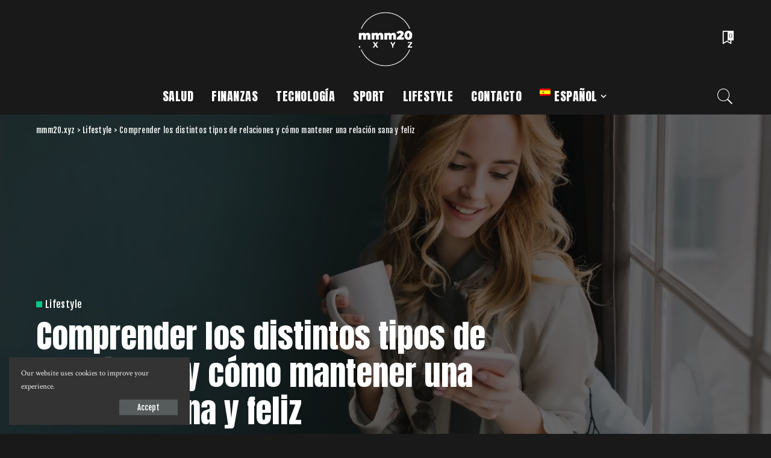

--- FILE ---
content_type: text/html; charset=UTF-8
request_url: https://mmm20.xyz/es/comprender-los-distintos-tipos-de-relaciones-y-como-mantener-una-relacion-sana-y-feliz/
body_size: 24280
content:
<!DOCTYPE html>
<html lang="es-ES">
<head>
    <meta charset="UTF-8">
    <meta http-equiv="X-UA-Compatible" content="IE=edge">
    <meta name="viewport" content="width=device-width, initial-scale=1">
    <link rel="profile" href="https://gmpg.org/xfn/11">
	<meta name='robots' content='index, follow, max-image-preview:large, max-snippet:-1, max-video-preview:-1' />
<link rel="preconnect" href="https://fonts.gstatic.com" crossorigin><link rel="preload" as="style" onload="this.onload=null;this.rel='stylesheet'" href="https://fonts.googleapis.com/css?family=Crimson+Text%3A400%2C600%2C700%2C400italic%2C600italic%2C700italic%7CAnton%3A400%7CFjalla+One%3A400&amp;display=swap" crossorigin><noscript><link rel="stylesheet" href="https://fonts.googleapis.com/css?family=Crimson+Text%3A400%2C600%2C700%2C400italic%2C600italic%2C700italic%7CAnton%3A400%7CFjalla+One%3A400&amp;display=swap"></noscript><link rel="alternate" hreflang="en" href="https://mmm20.xyz/understanding-the-different-types-of-relationships-and-how-to-maintain-a-healthy-and-happy-one/" />
<link rel="alternate" hreflang="pl" href="https://mmm20.xyz/pl/zrozumienie-roznych-typow-zwiazkow-i-jak-utrzymac-zdrowy-i-szczesliwy/" />
<link rel="alternate" hreflang="uk" href="https://mmm20.xyz/uk/rozuminnya-riznyh-typiv-stosunkiv-i-togo-yak-pidtrymuvaty-zdorovi-ta-shhaslyvi-stosunky/" />
<link rel="alternate" hreflang="fr" href="https://mmm20.xyz/fr/comprendre-les-differents-types-de-relations-et-comment-en-maintenir-une-saine-et-heureuse/" />
<link rel="alternate" hreflang="de" href="https://mmm20.xyz/de/die-verschiedenen-arten-von-beziehungen-verstehen-und-wissen-wie-man-eine-gesunde-und-glueckliche-beziehung-fuehrt/" />
<link rel="alternate" hreflang="it" href="https://mmm20.xyz/it/comprendere-i-diversi-tipi-di-relazione-e-come-mantenerne-una-sana-e-felice/" />
<link rel="alternate" hreflang="ru" href="https://mmm20.xyz/ru/ponimanie-razlichnyh-tipov-otnoshenij-i-sposobov-podderzhaniya-zdorovyh-i-schastlivyh-otnoshenij/" />
<link rel="alternate" hreflang="es" href="https://mmm20.xyz/es/comprender-los-distintos-tipos-de-relaciones-y-como-mantener-una-relacion-sana-y-feliz/" />
<link rel="alternate" hreflang="x-default" href="https://mmm20.xyz/understanding-the-different-types-of-relationships-and-how-to-maintain-a-healthy-and-happy-one/" />

	<!-- This site is optimized with the Yoast SEO plugin v20.2.1 - https://yoast.com/wordpress/plugins/seo/ -->
	<title>Diferentes tipos de relaciones y cómo mantener una sana y feliz.</title>
	<meta name="description" content="Aprende sobre los diferentes tipos de relaciones y cómo mantener una sana y feliz. Comprenda la importancia de la comunicación, el respeto, el apoyo, el tiempo de calidad, el compromiso y el perdón en las relaciones.." />
	<link rel="canonical" href="https://mmm20.xyz/es/comprender-los-distintos-tipos-de-relaciones-y-como-mantener-una-relacion-sana-y-feliz/" />
	<meta property="og:locale" content="es_ES" />
	<meta property="og:type" content="article" />
	<meta property="og:title" content="Diferentes tipos de relaciones y cómo mantener una sana y feliz." />
	<meta property="og:description" content="Aprende sobre los diferentes tipos de relaciones y cómo mantener una sana y feliz. Comprenda la importancia de la comunicación, el respeto, el apoyo, el tiempo de calidad, el compromiso y el perdón en las relaciones.." />
	<meta property="og:url" content="https://mmm20.xyz/es/comprender-los-distintos-tipos-de-relaciones-y-como-mantener-una-relacion-sana-y-feliz/" />
	<meta property="og:site_name" content="mmm20.xyz" />
	<meta property="article:published_time" content="2025-12-15T18:33:24+00:00" />
	<meta property="og:image" content="https://mmm20.xyz/wp-content/uploads/2023/03/lsss-6.jpg" />
	<meta property="og:image:width" content="1500" />
	<meta property="og:image:height" content="1000" />
	<meta property="og:image:type" content="image/jpeg" />
	<meta name="author" content="Florence Hudson" />
	<meta name="twitter:card" content="summary_large_image" />
	<meta name="twitter:label1" content="Escrito por" />
	<meta name="twitter:data1" content="Florence Hudson" />
	<meta name="twitter:label2" content="Tiempo de lectura" />
	<meta name="twitter:data2" content="1 minuto" />
	<script type="application/ld+json" class="yoast-schema-graph">{"@context":"https://schema.org","@graph":[{"@type":"Article","@id":"https://mmm20.xyz/es/comprender-los-distintos-tipos-de-relaciones-y-como-mantener-una-relacion-sana-y-feliz/#article","isPartOf":{"@id":"https://mmm20.xyz/es/comprender-los-distintos-tipos-de-relaciones-y-como-mantener-una-relacion-sana-y-feliz/"},"author":{"name":"Florence Hudson","@id":"https://mmm20.xyz/es/#/schema/person/c93caafce172dd73332303e2c796a25e"},"headline":"Comprender los distintos tipos de relaciones y cómo mantener una relación sana y feliz","datePublished":"2025-12-15T18:33:24+00:00","dateModified":"2025-12-15T18:33:24+00:00","mainEntityOfPage":{"@id":"https://mmm20.xyz/es/comprender-los-distintos-tipos-de-relaciones-y-como-mantener-una-relacion-sana-y-feliz/"},"wordCount":233,"publisher":{"@id":"https://mmm20.xyz/es/#organization"},"image":{"@id":"https://mmm20.xyz/es/comprender-los-distintos-tipos-de-relaciones-y-como-mantener-una-relacion-sana-y-feliz/#primaryimage"},"thumbnailUrl":"https://mmm20.xyz/wp-content/uploads/2023/03/lsss-6.jpg","articleSection":["Lifestyle"],"inLanguage":"es"},{"@type":"WebPage","@id":"https://mmm20.xyz/es/comprender-los-distintos-tipos-de-relaciones-y-como-mantener-una-relacion-sana-y-feliz/","url":"https://mmm20.xyz/es/comprender-los-distintos-tipos-de-relaciones-y-como-mantener-una-relacion-sana-y-feliz/","name":"Diferentes tipos de relaciones y cómo mantener una sana y feliz.","isPartOf":{"@id":"https://mmm20.xyz/es/#website"},"primaryImageOfPage":{"@id":"https://mmm20.xyz/es/comprender-los-distintos-tipos-de-relaciones-y-como-mantener-una-relacion-sana-y-feliz/#primaryimage"},"image":{"@id":"https://mmm20.xyz/es/comprender-los-distintos-tipos-de-relaciones-y-como-mantener-una-relacion-sana-y-feliz/#primaryimage"},"thumbnailUrl":"https://mmm20.xyz/wp-content/uploads/2023/03/lsss-6.jpg","datePublished":"2025-12-15T18:33:24+00:00","dateModified":"2025-12-15T18:33:24+00:00","description":"Aprende sobre los diferentes tipos de relaciones y cómo mantener una sana y feliz. Comprenda la importancia de la comunicación, el respeto, el apoyo, el tiempo de calidad, el compromiso y el perdón en las relaciones..","breadcrumb":{"@id":"https://mmm20.xyz/es/comprender-los-distintos-tipos-de-relaciones-y-como-mantener-una-relacion-sana-y-feliz/#breadcrumb"},"inLanguage":"es","potentialAction":[{"@type":"ReadAction","target":["https://mmm20.xyz/es/comprender-los-distintos-tipos-de-relaciones-y-como-mantener-una-relacion-sana-y-feliz/"]}]},{"@type":"ImageObject","inLanguage":"es","@id":"https://mmm20.xyz/es/comprender-los-distintos-tipos-de-relaciones-y-como-mantener-una-relacion-sana-y-feliz/#primaryimage","url":"https://mmm20.xyz/wp-content/uploads/2023/03/lsss-6.jpg","contentUrl":"https://mmm20.xyz/wp-content/uploads/2023/03/lsss-6.jpg","width":1500,"height":1000,"caption":"Comprender los distintos tipos de relaciones y cómo mantener una relación sana y feliz"},{"@type":"BreadcrumbList","@id":"https://mmm20.xyz/es/comprender-los-distintos-tipos-de-relaciones-y-como-mantener-una-relacion-sana-y-feliz/#breadcrumb","itemListElement":[{"@type":"ListItem","position":1,"name":"Home","item":"https://mmm20.xyz/es/"},{"@type":"ListItem","position":2,"name":"Comprender los distintos tipos de relaciones y cómo mantener una relación sana y feliz"}]},{"@type":"WebSite","@id":"https://mmm20.xyz/es/#website","url":"https://mmm20.xyz/es/","name":"mmm20.xyz","description":"","publisher":{"@id":"https://mmm20.xyz/es/#organization"},"potentialAction":[{"@type":"SearchAction","target":{"@type":"EntryPoint","urlTemplate":"https://mmm20.xyz/es/?s={search_term_string}"},"query-input":"required name=search_term_string"}],"inLanguage":"es"},{"@type":"Organization","@id":"https://mmm20.xyz/es/#organization","name":"mmm20.xyz","alternateName":"mmm20.xyz","url":"https://mmm20.xyz/es/","logo":{"@type":"ImageObject","inLanguage":"es","@id":"https://mmm20.xyz/es/#/schema/logo/image/","url":"https://mmm20.xyz/wp-content/uploads/2023/03/mmm20-low-resolution-logo-color-on-transparent-background.png","contentUrl":"https://mmm20.xyz/wp-content/uploads/2023/03/mmm20-low-resolution-logo-color-on-transparent-background.png","width":1000,"height":623,"caption":"mmm20.xyz"},"image":{"@id":"https://mmm20.xyz/es/#/schema/logo/image/"}},{"@type":"Person","@id":"https://mmm20.xyz/es/#/schema/person/c93caafce172dd73332303e2c796a25e","name":"Florence Hudson","image":{"@type":"ImageObject","inLanguage":"es","@id":"https://mmm20.xyz/es/#/schema/person/image/","url":"https://secure.gravatar.com/avatar/6ec10233c6bea081bfc8c567fcd3850c?s=96&d=mm&r=g","contentUrl":"https://secure.gravatar.com/avatar/6ec10233c6bea081bfc8c567fcd3850c?s=96&d=mm&r=g","caption":"Florence Hudson"},"sameAs":["https://mmm20.xyz"],"url":"https://mmm20.xyz/es/author/florenceudson/"}]}</script>
	<!-- / Yoast SEO plugin. -->


<link rel='dns-prefetch' href='//fonts.googleapis.com' />
<link rel="alternate" type="application/rss+xml" title="mmm20.xyz &raquo; Feed" href="https://mmm20.xyz/es/feed/" />
<link rel="alternate" type="application/rss+xml" title="mmm20.xyz &raquo; Feed de los comentarios" href="https://mmm20.xyz/es/comments/feed/" />
<link rel="alternate" type="application/rss+xml" title="mmm20.xyz &raquo; Comentario Comprender los distintos tipos de relaciones y cómo mantener una relación sana y feliz del feed" href="https://mmm20.xyz/es/comprender-los-distintos-tipos-de-relaciones-y-como-mantener-una-relacion-sana-y-feliz/feed/" />
            <link rel="pingback" href="https://mmm20.xyz/xmlrpc.php"/>
		<script type="application/ld+json">{"@context":"https://schema.org","@type":"Organization","legalName":"mmm20.xyz","url":"https://mmm20.xyz/es/","logo":"https://mmm20.xyz/wp-content/uploads/2023/03/mmm20-low-resolution-logo-white-on-transparent-background.png"}</script>
<script>
window._wpemojiSettings = {"baseUrl":"https:\/\/s.w.org\/images\/core\/emoji\/14.0.0\/72x72\/","ext":".png","svgUrl":"https:\/\/s.w.org\/images\/core\/emoji\/14.0.0\/svg\/","svgExt":".svg","source":{"concatemoji":"https:\/\/mmm20.xyz\/wp-includes\/js\/wp-emoji-release.min.js?ver=6.1.1"}};
/*! This file is auto-generated */
!function(e,a,t){var n,r,o,i=a.createElement("canvas"),p=i.getContext&&i.getContext("2d");function s(e,t){var a=String.fromCharCode,e=(p.clearRect(0,0,i.width,i.height),p.fillText(a.apply(this,e),0,0),i.toDataURL());return p.clearRect(0,0,i.width,i.height),p.fillText(a.apply(this,t),0,0),e===i.toDataURL()}function c(e){var t=a.createElement("script");t.src=e,t.defer=t.type="text/javascript",a.getElementsByTagName("head")[0].appendChild(t)}for(o=Array("flag","emoji"),t.supports={everything:!0,everythingExceptFlag:!0},r=0;r<o.length;r++)t.supports[o[r]]=function(e){if(p&&p.fillText)switch(p.textBaseline="top",p.font="600 32px Arial",e){case"flag":return s([127987,65039,8205,9895,65039],[127987,65039,8203,9895,65039])?!1:!s([55356,56826,55356,56819],[55356,56826,8203,55356,56819])&&!s([55356,57332,56128,56423,56128,56418,56128,56421,56128,56430,56128,56423,56128,56447],[55356,57332,8203,56128,56423,8203,56128,56418,8203,56128,56421,8203,56128,56430,8203,56128,56423,8203,56128,56447]);case"emoji":return!s([129777,127995,8205,129778,127999],[129777,127995,8203,129778,127999])}return!1}(o[r]),t.supports.everything=t.supports.everything&&t.supports[o[r]],"flag"!==o[r]&&(t.supports.everythingExceptFlag=t.supports.everythingExceptFlag&&t.supports[o[r]]);t.supports.everythingExceptFlag=t.supports.everythingExceptFlag&&!t.supports.flag,t.DOMReady=!1,t.readyCallback=function(){t.DOMReady=!0},t.supports.everything||(n=function(){t.readyCallback()},a.addEventListener?(a.addEventListener("DOMContentLoaded",n,!1),e.addEventListener("load",n,!1)):(e.attachEvent("onload",n),a.attachEvent("onreadystatechange",function(){"complete"===a.readyState&&t.readyCallback()})),(e=t.source||{}).concatemoji?c(e.concatemoji):e.wpemoji&&e.twemoji&&(c(e.twemoji),c(e.wpemoji)))}(window,document,window._wpemojiSettings);
</script>
<style>
img.wp-smiley,
img.emoji {
	display: inline !important;
	border: none !important;
	box-shadow: none !important;
	height: 1em !important;
	width: 1em !important;
	margin: 0 0.07em !important;
	vertical-align: -0.1em !important;
	background: none !important;
	padding: 0 !important;
}
</style>
	<link rel='stylesheet' id='wp-block-library-css' href='https://mmm20.xyz/wp-includes/css/dist/block-library/style.min.css?ver=6.1.1' media='all' />
<link rel='stylesheet' id='classic-theme-styles-css' href='https://mmm20.xyz/wp-includes/css/classic-themes.min.css?ver=1' media='all' />
<style id='global-styles-inline-css'>
body{--wp--preset--color--black: #000000;--wp--preset--color--cyan-bluish-gray: #abb8c3;--wp--preset--color--white: #ffffff;--wp--preset--color--pale-pink: #f78da7;--wp--preset--color--vivid-red: #cf2e2e;--wp--preset--color--luminous-vivid-orange: #ff6900;--wp--preset--color--luminous-vivid-amber: #fcb900;--wp--preset--color--light-green-cyan: #7bdcb5;--wp--preset--color--vivid-green-cyan: #00d084;--wp--preset--color--pale-cyan-blue: #8ed1fc;--wp--preset--color--vivid-cyan-blue: #0693e3;--wp--preset--color--vivid-purple: #9b51e0;--wp--preset--gradient--vivid-cyan-blue-to-vivid-purple: linear-gradient(135deg,rgba(6,147,227,1) 0%,rgb(155,81,224) 100%);--wp--preset--gradient--light-green-cyan-to-vivid-green-cyan: linear-gradient(135deg,rgb(122,220,180) 0%,rgb(0,208,130) 100%);--wp--preset--gradient--luminous-vivid-amber-to-luminous-vivid-orange: linear-gradient(135deg,rgba(252,185,0,1) 0%,rgba(255,105,0,1) 100%);--wp--preset--gradient--luminous-vivid-orange-to-vivid-red: linear-gradient(135deg,rgba(255,105,0,1) 0%,rgb(207,46,46) 100%);--wp--preset--gradient--very-light-gray-to-cyan-bluish-gray: linear-gradient(135deg,rgb(238,238,238) 0%,rgb(169,184,195) 100%);--wp--preset--gradient--cool-to-warm-spectrum: linear-gradient(135deg,rgb(74,234,220) 0%,rgb(151,120,209) 20%,rgb(207,42,186) 40%,rgb(238,44,130) 60%,rgb(251,105,98) 80%,rgb(254,248,76) 100%);--wp--preset--gradient--blush-light-purple: linear-gradient(135deg,rgb(255,206,236) 0%,rgb(152,150,240) 100%);--wp--preset--gradient--blush-bordeaux: linear-gradient(135deg,rgb(254,205,165) 0%,rgb(254,45,45) 50%,rgb(107,0,62) 100%);--wp--preset--gradient--luminous-dusk: linear-gradient(135deg,rgb(255,203,112) 0%,rgb(199,81,192) 50%,rgb(65,88,208) 100%);--wp--preset--gradient--pale-ocean: linear-gradient(135deg,rgb(255,245,203) 0%,rgb(182,227,212) 50%,rgb(51,167,181) 100%);--wp--preset--gradient--electric-grass: linear-gradient(135deg,rgb(202,248,128) 0%,rgb(113,206,126) 100%);--wp--preset--gradient--midnight: linear-gradient(135deg,rgb(2,3,129) 0%,rgb(40,116,252) 100%);--wp--preset--duotone--dark-grayscale: url('#wp-duotone-dark-grayscale');--wp--preset--duotone--grayscale: url('#wp-duotone-grayscale');--wp--preset--duotone--purple-yellow: url('#wp-duotone-purple-yellow');--wp--preset--duotone--blue-red: url('#wp-duotone-blue-red');--wp--preset--duotone--midnight: url('#wp-duotone-midnight');--wp--preset--duotone--magenta-yellow: url('#wp-duotone-magenta-yellow');--wp--preset--duotone--purple-green: url('#wp-duotone-purple-green');--wp--preset--duotone--blue-orange: url('#wp-duotone-blue-orange');--wp--preset--font-size--small: 13px;--wp--preset--font-size--medium: 20px;--wp--preset--font-size--large: 36px;--wp--preset--font-size--x-large: 42px;--wp--preset--spacing--20: 0.44rem;--wp--preset--spacing--30: 0.67rem;--wp--preset--spacing--40: 1rem;--wp--preset--spacing--50: 1.5rem;--wp--preset--spacing--60: 2.25rem;--wp--preset--spacing--70: 3.38rem;--wp--preset--spacing--80: 5.06rem;}:where(.is-layout-flex){gap: 0.5em;}body .is-layout-flow > .alignleft{float: left;margin-inline-start: 0;margin-inline-end: 2em;}body .is-layout-flow > .alignright{float: right;margin-inline-start: 2em;margin-inline-end: 0;}body .is-layout-flow > .aligncenter{margin-left: auto !important;margin-right: auto !important;}body .is-layout-constrained > .alignleft{float: left;margin-inline-start: 0;margin-inline-end: 2em;}body .is-layout-constrained > .alignright{float: right;margin-inline-start: 2em;margin-inline-end: 0;}body .is-layout-constrained > .aligncenter{margin-left: auto !important;margin-right: auto !important;}body .is-layout-constrained > :where(:not(.alignleft):not(.alignright):not(.alignfull)){max-width: var(--wp--style--global--content-size);margin-left: auto !important;margin-right: auto !important;}body .is-layout-constrained > .alignwide{max-width: var(--wp--style--global--wide-size);}body .is-layout-flex{display: flex;}body .is-layout-flex{flex-wrap: wrap;align-items: center;}body .is-layout-flex > *{margin: 0;}:where(.wp-block-columns.is-layout-flex){gap: 2em;}.has-black-color{color: var(--wp--preset--color--black) !important;}.has-cyan-bluish-gray-color{color: var(--wp--preset--color--cyan-bluish-gray) !important;}.has-white-color{color: var(--wp--preset--color--white) !important;}.has-pale-pink-color{color: var(--wp--preset--color--pale-pink) !important;}.has-vivid-red-color{color: var(--wp--preset--color--vivid-red) !important;}.has-luminous-vivid-orange-color{color: var(--wp--preset--color--luminous-vivid-orange) !important;}.has-luminous-vivid-amber-color{color: var(--wp--preset--color--luminous-vivid-amber) !important;}.has-light-green-cyan-color{color: var(--wp--preset--color--light-green-cyan) !important;}.has-vivid-green-cyan-color{color: var(--wp--preset--color--vivid-green-cyan) !important;}.has-pale-cyan-blue-color{color: var(--wp--preset--color--pale-cyan-blue) !important;}.has-vivid-cyan-blue-color{color: var(--wp--preset--color--vivid-cyan-blue) !important;}.has-vivid-purple-color{color: var(--wp--preset--color--vivid-purple) !important;}.has-black-background-color{background-color: var(--wp--preset--color--black) !important;}.has-cyan-bluish-gray-background-color{background-color: var(--wp--preset--color--cyan-bluish-gray) !important;}.has-white-background-color{background-color: var(--wp--preset--color--white) !important;}.has-pale-pink-background-color{background-color: var(--wp--preset--color--pale-pink) !important;}.has-vivid-red-background-color{background-color: var(--wp--preset--color--vivid-red) !important;}.has-luminous-vivid-orange-background-color{background-color: var(--wp--preset--color--luminous-vivid-orange) !important;}.has-luminous-vivid-amber-background-color{background-color: var(--wp--preset--color--luminous-vivid-amber) !important;}.has-light-green-cyan-background-color{background-color: var(--wp--preset--color--light-green-cyan) !important;}.has-vivid-green-cyan-background-color{background-color: var(--wp--preset--color--vivid-green-cyan) !important;}.has-pale-cyan-blue-background-color{background-color: var(--wp--preset--color--pale-cyan-blue) !important;}.has-vivid-cyan-blue-background-color{background-color: var(--wp--preset--color--vivid-cyan-blue) !important;}.has-vivid-purple-background-color{background-color: var(--wp--preset--color--vivid-purple) !important;}.has-black-border-color{border-color: var(--wp--preset--color--black) !important;}.has-cyan-bluish-gray-border-color{border-color: var(--wp--preset--color--cyan-bluish-gray) !important;}.has-white-border-color{border-color: var(--wp--preset--color--white) !important;}.has-pale-pink-border-color{border-color: var(--wp--preset--color--pale-pink) !important;}.has-vivid-red-border-color{border-color: var(--wp--preset--color--vivid-red) !important;}.has-luminous-vivid-orange-border-color{border-color: var(--wp--preset--color--luminous-vivid-orange) !important;}.has-luminous-vivid-amber-border-color{border-color: var(--wp--preset--color--luminous-vivid-amber) !important;}.has-light-green-cyan-border-color{border-color: var(--wp--preset--color--light-green-cyan) !important;}.has-vivid-green-cyan-border-color{border-color: var(--wp--preset--color--vivid-green-cyan) !important;}.has-pale-cyan-blue-border-color{border-color: var(--wp--preset--color--pale-cyan-blue) !important;}.has-vivid-cyan-blue-border-color{border-color: var(--wp--preset--color--vivid-cyan-blue) !important;}.has-vivid-purple-border-color{border-color: var(--wp--preset--color--vivid-purple) !important;}.has-vivid-cyan-blue-to-vivid-purple-gradient-background{background: var(--wp--preset--gradient--vivid-cyan-blue-to-vivid-purple) !important;}.has-light-green-cyan-to-vivid-green-cyan-gradient-background{background: var(--wp--preset--gradient--light-green-cyan-to-vivid-green-cyan) !important;}.has-luminous-vivid-amber-to-luminous-vivid-orange-gradient-background{background: var(--wp--preset--gradient--luminous-vivid-amber-to-luminous-vivid-orange) !important;}.has-luminous-vivid-orange-to-vivid-red-gradient-background{background: var(--wp--preset--gradient--luminous-vivid-orange-to-vivid-red) !important;}.has-very-light-gray-to-cyan-bluish-gray-gradient-background{background: var(--wp--preset--gradient--very-light-gray-to-cyan-bluish-gray) !important;}.has-cool-to-warm-spectrum-gradient-background{background: var(--wp--preset--gradient--cool-to-warm-spectrum) !important;}.has-blush-light-purple-gradient-background{background: var(--wp--preset--gradient--blush-light-purple) !important;}.has-blush-bordeaux-gradient-background{background: var(--wp--preset--gradient--blush-bordeaux) !important;}.has-luminous-dusk-gradient-background{background: var(--wp--preset--gradient--luminous-dusk) !important;}.has-pale-ocean-gradient-background{background: var(--wp--preset--gradient--pale-ocean) !important;}.has-electric-grass-gradient-background{background: var(--wp--preset--gradient--electric-grass) !important;}.has-midnight-gradient-background{background: var(--wp--preset--gradient--midnight) !important;}.has-small-font-size{font-size: var(--wp--preset--font-size--small) !important;}.has-medium-font-size{font-size: var(--wp--preset--font-size--medium) !important;}.has-large-font-size{font-size: var(--wp--preset--font-size--large) !important;}.has-x-large-font-size{font-size: var(--wp--preset--font-size--x-large) !important;}
.wp-block-navigation a:where(:not(.wp-element-button)){color: inherit;}
:where(.wp-block-columns.is-layout-flex){gap: 2em;}
.wp-block-pullquote{font-size: 1.5em;line-height: 1.6;}
</style>
<link rel='stylesheet' id='wpml-menu-item-0-css' href='//mmm20.xyz/wp-content/plugins/sitepress-multilingual-cms/templates/language-switchers/menu-item/style.min.css?ver=1' media='all' />
<link rel='stylesheet' id='pixwell-main-css' href='https://mmm20.xyz/wp-content/themes/pixwell/assets/css/main.css?ver=10.5' media='all' />
<style id='pixwell-main-inline-css'>
html {font-family:Crimson Text;font-weight:400;font-size:17px;color:#222222;}h1, .h1 {font-family:Anton;font-weight:400;}h2, .h2 {font-family:Anton;font-weight:400;}h3, .h3 {font-family:Anton;font-weight:400;}h4, .h4 {font-family:Anton;font-weight:400;}h5, .h5 {font-family:Anton;font-weight:400;}h6, .h6 {font-family:Anton;font-weight:400;}.single-tagline h6 {}.p-wrap .entry-summary, .twitter-content.entry-summary, .author-description, .rssSummary, .rb-sdesc {font-family:Crimson Text;font-weight:400;font-size:15px;}.p-cat-info {font-family:Fjalla One;font-weight:400;font-size:16px;}.p-meta-info, .wp-block-latest-posts__post-date {font-family:Fjalla One;font-weight:400;letter-spacing:.5px;}.meta-info-author.meta-info-el {font-family:Fjalla One;font-weight:400;font-size:13px;letter-spacing:0px;}.breadcrumb {font-family:Fjalla One;font-weight:400;font-size:13px;}.footer-menu-inner {font-family:Anton;font-weight:400;font-size:17px;}.topbar-wrap {}.topbar-menu-wrap {}.main-menu > li > a, .off-canvas-menu > li > a {font-family:Anton;font-weight:400;text-transform:uppercase;font-size:20px;letter-spacing:.5px;}.main-menu .sub-menu:not(.sub-mega), .off-canvas-menu .sub-menu {font-family:Fjalla One;font-weight:400;font-size:14px;letter-spacing:.5px;}.is-logo-text .logo-title {font-family:Anton;font-weight:400;}.block-title, .block-header .block-title {font-family:Anton;font-weight:400;font-size:32px;}.ajax-quick-filter, .block-view-more {font-family:Fjalla One;font-weight:400;}.widget-title, .widget .widget-title {font-family:Anton;font-weight:400;font-size:18px;}body .widget.widget_nav_menu .menu-item {font-family:Fjalla One;font-weight:400;}body.boxed {background-color : #fafafa;background-repeat : no-repeat;background-size : cover;background-attachment : fixed;background-position : center center;}.header-6 .banner-wrap {}.footer-wrap:before {background-color : #222222;; content: ""; position: absolute; left: 0; top: 0; width: 100%; height: 100%;}.header-9 .banner-wrap { }.topline-wrap {height: 2px}.navbar-wrap:not(.transparent-navbar-wrap), #mobile-sticky-nav, #amp-navbar {color: #03c988;}.fw-mega-cat.is-dark-text { color: #222222; }.header-wrap .navbar-wrap:not(.transparent-navbar-wrap) .cart-counter, .header-wrap:not(.header-float) .navbar-wrap .rb-counter,.header-wrap:not(.header-float) .is-light-text .rb-counter, .header-float .section-sticky .rb-counter {background-color: #03c988;}.header-5 .btn-toggle-wrap, .header-5 .section-sticky .logo-wrap,.header-5 .main-menu > li > a, .header-5 .navbar-right {color: #03c988;}.navbar-wrap .navbar-social a:hover {color: #03c988;opacity: .7; }.main-menu .sub-menu {}.main-menu .sub-menu:not(.mega-category) { color: #03c988;}.main-menu > li.menu-item-has-children > .sub-menu:before {}.main-menu > li > a:hover, .nav-search-link:hover,.main-menu > li.current-menu-item > a, .header-wrap .cart-link:hover {color: #111111;}.main-menu > li>  a > span:before {display: none; }.navbar-wrap .navbar-social a:hover {color: #111111;opacity: 1; }[data-theme="dark"] .main-menu .sub-menu {}[data-theme="dark"] .main-menu > li.menu-item-has-children > .sub-menu:before {}[data-theme="dark"] .main-menu > li > a:hover, [data-theme="dark"] .nav-search-link:hover,[data-theme="dark"] .main-menu > li.current-menu-item > a, [data-theme="dark"] .header-wrap .cart-link:hover {color: #03c988;}[data-theme="dark"] .main-menu > li>  a > span:before {display: none; }[data-theme="dark"] .navbar-wrap .navbar-social a:hover {color: #03c988;opacity: 1; }.mobile-nav-inner {}.off-canvas-wrap, .amp-canvas-wrap { background-color: #222222 !important; }a.off-canvas-logo img { max-height: 80px; }.navbar-border-holder {border-width: 5px; }.navbar-border-holder {border-color: #03c988; }:root {--g-color: #03c988}body .entry-content a:not(button), body .comment-content a{ color: #03c988}[data-theme="dark"] {--g-color: #03c988}body[data-theme="dark"] .entry-content a:not(button), body .comment-content a{ color: #03c988}.cat-icon-round .cat-info-el.cat-info-id-1,.cat-icon-radius .cat-info-el.cat-info-id-1,.cat-dot-el.cat-info-id-1,.cat-icon-square .cat-info-el.cat-info-id-1:before{ background-color: #a8b7c4}.cat-icon-line .cat-info-el.cat-info-id-1{ border-color: #a8b7c4}.fw-category-1 .cat-list-item.cat-id-1 a:hover .cat-list-name,.fw-category-1.is-light-text .cat-list-item.cat-id-1 a:hover .cat-list-name{ color: #a8b7c4}body.category.category-1 .category-header .header-holder{ background-color: #a8b7c4}.instagram-box.box-intro { background-color: #222222; }.comment-content, .single-bottom-share a:nth-child(1) span, .single-bottom-share a:nth-child(2) span, p.logged-in-as, .rb-sdecs,.deal-module .deal-description, .author-description { font-size: 15; }.tipsy, .additional-meta, .sponsor-label, .sponsor-link, .entry-footer .tag-label,.box-nav .nav-label, .left-article-label, .share-label, .rss-date,.wp-block-latest-posts__post-date, .wp-block-latest-comments__comment-date,.image-caption, .wp-caption-text, .gallery-caption, .entry-content .wp-block-audio figcaption,.entry-content .wp-block-video figcaption, .entry-content .wp-block-image figcaption,.entry-content .wp-block-gallery .blocks-gallery-image figcaption,.entry-content .wp-block-gallery .blocks-gallery-item figcaption,.subscribe-content .desc, .follower-el .right-el, .author-job, .comment-metadata{ font-family: Fjalla One; }.tipsy, .additional-meta, .sponsor-label, .entry-footer .tag-label,.box-nav .nav-label, .left-article-label, .share-label, .rss-date,.wp-block-latest-posts__post-date, .wp-block-latest-comments__comment-date,.image-caption, .wp-caption-text, .gallery-caption, .entry-content .wp-block-audio figcaption,.entry-content .wp-block-video figcaption, .entry-content .wp-block-image figcaption,.entry-content .wp-block-gallery .blocks-gallery-image figcaption,.entry-content .wp-block-gallery .blocks-gallery-item figcaption,.subscribe-content .desc, .follower-el .right-el, .author-job, .comment-metadata{ font-weight: 400; }.tipsy, .additional-meta, .sponsor-label, .entry-footer .tag-label,.box-nav .nav-label, .left-article-label, .share-label, .rss-date,.wp-block-latest-posts__post-date, .wp-block-latest-comments__comment-date,.image-caption, .wp-caption-text, .gallery-caption, .entry-content .wp-block-audio figcaption,.entry-content .wp-block-video figcaption, .entry-content .wp-block-image figcaption,.entry-content .wp-block-gallery .blocks-gallery-image figcaption,.entry-content .wp-block-gallery .blocks-gallery-item figcaption,.subscribe-content .desc, .follower-el .right-el, .author-job, .comment-metadata{ letter-spacing: .5px; }.sponsor-link{ font-family: Fjalla One; }.sponsor-link{ font-weight: 400; }.sponsor-link{ letter-spacing: 0px; }.entry-footer a, .tagcloud a, .entry-footer .source, .entry-footer .via-el{ font-family: Fjalla One; }.entry-footer a, .tagcloud a, .entry-footer .source, .entry-footer .via-el{ font-weight: 400; }.entry-footer a, .tagcloud a, .entry-footer .source, .entry-footer .via-el{ font-size: 16px !important; }.p-link, .rb-cookie .cookie-accept, a.comment-reply-link, .comment-list .comment-reply-title small a,.banner-btn a, .headerstrip-btn a, input[type="submit"], button, .pagination-wrap, .cta-btn, .rb-btn{ font-family: Fjalla One; }.p-link, .rb-cookie .cookie-accept, a.comment-reply-link, .comment-list .comment-reply-title small a,.banner-btn a, .headerstrip-btn a, input[type="submit"], button, .pagination-wrap, .cta-btn, .rb-btn{ font-weight: 400; }.p-link, .rb-cookie .cookie-accept, a.comment-reply-link, .comment-list .comment-reply-title small a,.banner-btn a, .headerstrip-btn a, input[type="submit"], button, .pagination-wrap, .rb-btn{ font-size: 13px; }select, textarea, input[type="text"], input[type="tel"], input[type="email"], input[type="url"],input[type="search"], input[type="number"]{ font-family: Fjalla One; }select, input[type="text"], input[type="tel"], input[type="email"], input[type="url"],input[type="search"], input[type="number"]{ font-size: 15px; }textarea{ font-size: 15px !important; }select, textarea, input[type="text"], input[type="tel"], input[type="email"], input[type="url"],input[type="search"], input[type="number"]{ font-weight: 400; }.widget_recent_comments .recentcomments > a:last-child,.wp-block-latest-comments__comment-link, .wp-block-latest-posts__list a,.widget_recent_entries li, .wp-block-quote *:not(cite), blockquote *:not(cite), .widget_rss li,.wp-block-latest-posts li, .wp-block-latest-comments__comment-link{ font-family: Anton; }.widget_recent_comments .recentcomments > a:last-child,.wp-block-latest-comments__comment-link, .wp-block-latest-posts__list a,.widget_recent_entries li, .wp-block-quote *:not(cite), blockquote *:not(cite), .widget_rss li,.wp-block-latest-posts li, .wp-block-latest-comments__comment-link{ font-weight: 400; } .widget_pages .page_item, .widget_meta li,.widget_categories .cat-item, .widget_archive li, .widget.widget_nav_menu .menu-item,.wp-block-archives-list li, .wp-block-categories-list li{ font-family: Fjalla One; }.widget_pages .page_item, .widget_meta li,.widget_categories .cat-item, .widget_archive li, .widget.widget_nav_menu .menu-item,.wp-block-archives-list li, .wp-block-categories-list li{ font-size: 14px; }.widget_pages .page_item, .widget_meta li,.widget_categories .cat-item, .widget_archive li, .widget.widget_nav_menu .menu-item,.wp-block-archives-list li, .wp-block-categories-list li{ font-weight: 400; }.widget_pages .page_item, .widget_meta li,.widget_categories .cat-item, .widget_archive li, .widget.widget_nav_menu .menu-item,.wp-block-archives-list li, .wp-block-categories-list li{ letter-spacing: .5px; }@media only screen and (max-width: 767px) {.entry-content { font-size: .90rem; }.p-wrap .entry-summary, .twitter-content.entry-summary, .element-desc, .subscribe-description, .rb-sdecs,.copyright-inner > *, .summary-content, .pros-cons-wrap ul li,.gallery-popup-content .image-popup-description > *{ font-size: .76rem; }}@media only screen and (max-width: 991px) {.block-header-2 .block-title, .block-header-5 .block-title { font-size: 27px; }}@media only screen and (max-width: 767px) {.block-header-2 .block-title, .block-header-5 .block-title { font-size: 24px; }}h1, .h1, h1.single-title {font-size: 40px; }h2, .h2 {font-size: 34px; }h3, .h3 {font-size: 22px; }@media only screen and (max-width: 1024px) {h1, .h1, h1.single-title {font-size: 36px; }h2, .h2 {font-size: 30px; }h3, .h3 {font-size: 20px; }}@media only screen and (max-width: 991px) {h1, .h1, h1.single-title {font-size: 36px; }h2, .h2 {font-size: 30px; }h3, .h3 {font-size: 20px; }}@media only screen and (max-width: 767px) {h1, .h1, h1.single-title {font-size: 30px; }h2, .h2 {font-size: 26px; }h3, .h3 {font-size: 20px; }}
</style>

<script src='https://mmm20.xyz/wp-includes/js/jquery/jquery.min.js?ver=3.6.1' id='jquery-core-js'></script>
<script src='https://mmm20.xyz/wp-includes/js/jquery/jquery-migrate.min.js?ver=3.3.2' id='jquery-migrate-js'></script>
<script id='wpml-cookie-js-extra'>
var wpml_cookies = {"wp-wpml_current_language":{"value":"es","expires":1,"path":"\/"}};
var wpml_cookies = {"wp-wpml_current_language":{"value":"es","expires":1,"path":"\/"}};
</script>
<script src='https://mmm20.xyz/wp-content/plugins/sitepress-multilingual-cms/res/js/cookies/language-cookie.js?ver=4.5.13' id='wpml-cookie-js'></script>
<!--[if lt IE 9]>
<script src='https://mmm20.xyz/wp-content/themes/pixwell/assets/js/html5shiv.min.js?ver=3.7.3' id='html5-js'></script>
<![endif]-->
<link rel="preload" href="https://mmm20.xyz/wp-content/themes/pixwell/assets/fonts/ruby-icon.ttf" as="font" type="font/ttf" crossorigin="anonymous"> <link rel="EditURI" type="application/rsd+xml" title="RSD" href="https://mmm20.xyz/xmlrpc.php?rsd" />
<link rel="wlwmanifest" type="application/wlwmanifest+xml" href="https://mmm20.xyz/wp-includes/wlwmanifest.xml" />
<meta name="generator" content="WordPress 6.1.1" />
<link rel='shortlink' href='https://mmm20.xyz/es/?p=4551' />
<link rel="alternate" type="application/json+oembed" href="https://mmm20.xyz/es/wp-json/oembed/1.0/embed?url=https%3A%2F%2Fmmm20.xyz%2Fes%2Fcomprender-los-distintos-tipos-de-relaciones-y-como-mantener-una-relacion-sana-y-feliz%2F" />
<link rel="alternate" type="text/xml+oembed" href="https://mmm20.xyz/es/wp-json/oembed/1.0/embed?url=https%3A%2F%2Fmmm20.xyz%2Fes%2Fcomprender-los-distintos-tipos-de-relaciones-y-como-mantener-una-relacion-sana-y-feliz%2F&#038;format=xml" />
<meta name="generator" content="WPML ver:4.5.13 stt:1,4,3,27,40,45,2,54;" />
<script type="application/ld+json">{"@context":"https://schema.org","@type":"WebSite","@id":"https://mmm20.xyz/es/#website","url":"https://mmm20.xyz/es/","name":"mmm20.xyz","potentialAction":{"@type":"SearchAction","target":"https://mmm20.xyz/es/?s={search_term_string}","query-input":"required name=search_term_string"}}</script>
<meta name="generator" content="Elementor 3.11.2; features: e_dom_optimization, e_optimized_assets_loading, e_optimized_css_loading, a11y_improvements, additional_custom_breakpoints; settings: css_print_method-external, google_font-enabled, font_display-swap">
            <meta property="og:title" content="Comprender los distintos tipos de relaciones y cómo mantener una relación sana y feliz"/>
            <meta property="og:url" content="https://mmm20.xyz/es/comprender-los-distintos-tipos-de-relaciones-y-como-mantener-una-relacion-sana-y-feliz/"/>
            <meta property="og:site_name" content="mmm20.xyz"/>
			                <meta property="og:image" content="https://mmm20.xyz/wp-content/uploads/2023/03/lsss-6.jpg"/>
						                <meta property="og:type" content="article"/>
                <meta property="article:published_time" content="2025-12-15T18:33:24+00:00"/>
                <meta property="article:modified_time" content="2025-12-15T18:33:24+00:00"/>
                <meta name="author" content="Florence Hudson"/>
                <meta name="twitter:card" content="summary_large_image"/>
                <meta name="twitter:creator" content="@mmm20.xyz"/>
                <meta name="twitter:label1" content="Written by"/>
                <meta name="twitter:data1" content="Florence Hudson"/>
				                <meta name="twitter:label2" content="Est. reading time"/>
                <meta name="twitter:data2" content="1 minutes"/>
			<script type="application/ld+json">{"@context":"http://schema.org","@type":"BreadcrumbList","itemListElement":[{"@type":"ListItem","position":3,"item":{"@id":"https://mmm20.xyz/es/comprender-los-distintos-tipos-de-relaciones-y-como-mantener-una-relacion-sana-y-feliz/","name":"Comprender los distintos tipos de relaciones y c\u00f3mo mantener una relaci\u00f3n sana y feliz"}},{"@type":"ListItem","position":2,"item":{"@id":"https://mmm20.xyz/es/category/lifestyle-es/","name":"Lifestyle"}},{"@type":"ListItem","position":1,"item":{"@id":"https://mmm20.xyz/es/","name":"mmm20.xyz"}}]}</script>
<link rel="icon" href="https://mmm20.xyz/wp-content/uploads/2023/03/cropped-mmm20-website-favicon-color-32x32.png" sizes="32x32" />
<link rel="icon" href="https://mmm20.xyz/wp-content/uploads/2023/03/cropped-mmm20-website-favicon-color-192x192.png" sizes="192x192" />
<link rel="apple-touch-icon" href="https://mmm20.xyz/wp-content/uploads/2023/03/cropped-mmm20-website-favicon-color-180x180.png" />
<meta name="msapplication-TileImage" content="https://mmm20.xyz/wp-content/uploads/2023/03/cropped-mmm20-website-favicon-color-270x270.png" />
		<style id="wp-custom-css">
			img.logo-default {
     max-height: 90px !important;
}		</style>
		
<!-- Google tag (gtag.js) -->
<script async src="https://www.googletagmanager.com/gtag/js?id=UA-242616118-43"></script>
<script>
  window.dataLayer = window.dataLayer || [];
  function gtag(){dataLayer.push(arguments);}
  gtag('js', new Date());

  gtag('config', 'UA-242616118-43');
</script>



</head>
<body class="post-template-default single single-post postid-4551 single-format-standard wp-embed-responsive elementor-default elementor-kit-2204 is-single-2 is-tooltips is-backtop block-header-7 w-header-1 cat-icon-square is-meta-border is-parallax-feat is-fmask is-dark-pag mh-p-excerpt" data-theme="dark">
<svg xmlns="http://www.w3.org/2000/svg" viewBox="0 0 0 0" width="0" height="0" focusable="false" role="none" style="visibility: hidden; position: absolute; left: -9999px; overflow: hidden;" ><defs><filter id="wp-duotone-dark-grayscale"><feColorMatrix color-interpolation-filters="sRGB" type="matrix" values=" .299 .587 .114 0 0 .299 .587 .114 0 0 .299 .587 .114 0 0 .299 .587 .114 0 0 " /><feComponentTransfer color-interpolation-filters="sRGB" ><feFuncR type="table" tableValues="0 0.49803921568627" /><feFuncG type="table" tableValues="0 0.49803921568627" /><feFuncB type="table" tableValues="0 0.49803921568627" /><feFuncA type="table" tableValues="1 1" /></feComponentTransfer><feComposite in2="SourceGraphic" operator="in" /></filter></defs></svg><svg xmlns="http://www.w3.org/2000/svg" viewBox="0 0 0 0" width="0" height="0" focusable="false" role="none" style="visibility: hidden; position: absolute; left: -9999px; overflow: hidden;" ><defs><filter id="wp-duotone-grayscale"><feColorMatrix color-interpolation-filters="sRGB" type="matrix" values=" .299 .587 .114 0 0 .299 .587 .114 0 0 .299 .587 .114 0 0 .299 .587 .114 0 0 " /><feComponentTransfer color-interpolation-filters="sRGB" ><feFuncR type="table" tableValues="0 1" /><feFuncG type="table" tableValues="0 1" /><feFuncB type="table" tableValues="0 1" /><feFuncA type="table" tableValues="1 1" /></feComponentTransfer><feComposite in2="SourceGraphic" operator="in" /></filter></defs></svg><svg xmlns="http://www.w3.org/2000/svg" viewBox="0 0 0 0" width="0" height="0" focusable="false" role="none" style="visibility: hidden; position: absolute; left: -9999px; overflow: hidden;" ><defs><filter id="wp-duotone-purple-yellow"><feColorMatrix color-interpolation-filters="sRGB" type="matrix" values=" .299 .587 .114 0 0 .299 .587 .114 0 0 .299 .587 .114 0 0 .299 .587 .114 0 0 " /><feComponentTransfer color-interpolation-filters="sRGB" ><feFuncR type="table" tableValues="0.54901960784314 0.98823529411765" /><feFuncG type="table" tableValues="0 1" /><feFuncB type="table" tableValues="0.71764705882353 0.25490196078431" /><feFuncA type="table" tableValues="1 1" /></feComponentTransfer><feComposite in2="SourceGraphic" operator="in" /></filter></defs></svg><svg xmlns="http://www.w3.org/2000/svg" viewBox="0 0 0 0" width="0" height="0" focusable="false" role="none" style="visibility: hidden; position: absolute; left: -9999px; overflow: hidden;" ><defs><filter id="wp-duotone-blue-red"><feColorMatrix color-interpolation-filters="sRGB" type="matrix" values=" .299 .587 .114 0 0 .299 .587 .114 0 0 .299 .587 .114 0 0 .299 .587 .114 0 0 " /><feComponentTransfer color-interpolation-filters="sRGB" ><feFuncR type="table" tableValues="0 1" /><feFuncG type="table" tableValues="0 0.27843137254902" /><feFuncB type="table" tableValues="0.5921568627451 0.27843137254902" /><feFuncA type="table" tableValues="1 1" /></feComponentTransfer><feComposite in2="SourceGraphic" operator="in" /></filter></defs></svg><svg xmlns="http://www.w3.org/2000/svg" viewBox="0 0 0 0" width="0" height="0" focusable="false" role="none" style="visibility: hidden; position: absolute; left: -9999px; overflow: hidden;" ><defs><filter id="wp-duotone-midnight"><feColorMatrix color-interpolation-filters="sRGB" type="matrix" values=" .299 .587 .114 0 0 .299 .587 .114 0 0 .299 .587 .114 0 0 .299 .587 .114 0 0 " /><feComponentTransfer color-interpolation-filters="sRGB" ><feFuncR type="table" tableValues="0 0" /><feFuncG type="table" tableValues="0 0.64705882352941" /><feFuncB type="table" tableValues="0 1" /><feFuncA type="table" tableValues="1 1" /></feComponentTransfer><feComposite in2="SourceGraphic" operator="in" /></filter></defs></svg><svg xmlns="http://www.w3.org/2000/svg" viewBox="0 0 0 0" width="0" height="0" focusable="false" role="none" style="visibility: hidden; position: absolute; left: -9999px; overflow: hidden;" ><defs><filter id="wp-duotone-magenta-yellow"><feColorMatrix color-interpolation-filters="sRGB" type="matrix" values=" .299 .587 .114 0 0 .299 .587 .114 0 0 .299 .587 .114 0 0 .299 .587 .114 0 0 " /><feComponentTransfer color-interpolation-filters="sRGB" ><feFuncR type="table" tableValues="0.78039215686275 1" /><feFuncG type="table" tableValues="0 0.94901960784314" /><feFuncB type="table" tableValues="0.35294117647059 0.47058823529412" /><feFuncA type="table" tableValues="1 1" /></feComponentTransfer><feComposite in2="SourceGraphic" operator="in" /></filter></defs></svg><svg xmlns="http://www.w3.org/2000/svg" viewBox="0 0 0 0" width="0" height="0" focusable="false" role="none" style="visibility: hidden; position: absolute; left: -9999px; overflow: hidden;" ><defs><filter id="wp-duotone-purple-green"><feColorMatrix color-interpolation-filters="sRGB" type="matrix" values=" .299 .587 .114 0 0 .299 .587 .114 0 0 .299 .587 .114 0 0 .299 .587 .114 0 0 " /><feComponentTransfer color-interpolation-filters="sRGB" ><feFuncR type="table" tableValues="0.65098039215686 0.40392156862745" /><feFuncG type="table" tableValues="0 1" /><feFuncB type="table" tableValues="0.44705882352941 0.4" /><feFuncA type="table" tableValues="1 1" /></feComponentTransfer><feComposite in2="SourceGraphic" operator="in" /></filter></defs></svg><svg xmlns="http://www.w3.org/2000/svg" viewBox="0 0 0 0" width="0" height="0" focusable="false" role="none" style="visibility: hidden; position: absolute; left: -9999px; overflow: hidden;" ><defs><filter id="wp-duotone-blue-orange"><feColorMatrix color-interpolation-filters="sRGB" type="matrix" values=" .299 .587 .114 0 0 .299 .587 .114 0 0 .299 .587 .114 0 0 .299 .587 .114 0 0 " /><feComponentTransfer color-interpolation-filters="sRGB" ><feFuncR type="table" tableValues="0.098039215686275 1" /><feFuncG type="table" tableValues="0 0.66274509803922" /><feFuncB type="table" tableValues="0.84705882352941 0.41960784313725" /><feFuncA type="table" tableValues="1 1" /></feComponentTransfer><feComposite in2="SourceGraphic" operator="in" /></filter></defs></svg><div id="site" class="site">
	        <aside id="off-canvas-section" class="off-canvas-wrap dark-style is-hidden">
            <div class="close-panel-wrap tooltips-n">
                <a href="#" id="off-canvas-close-btn" aria-label="Close Panel"><i class="btn-close"></i></a>
            </div>
            <div class="off-canvas-holder">
                                    <div class="off-canvas-header is-light-text">
                        <div class="header-inner">
                                                        <aside class="inner-bottom">
                                                                    <div class="inner-bottom-right">
                                        <aside class="bookmark-section">
	<a class="bookmark-link" href="#" title="Bookmarks" aria-label="Bookmarks">
		<span class="bookmark-icon"><i><svg class="svg-icon" aria-hidden="true" role="img" focusable="false" xmlns="http://www.w3.org/2000/svg" viewBox="0 0 512 512"><path fill="currentColor" d="M391.416,0H120.584c-17.778,0-32.242,14.464-32.242,32.242v460.413c0,7.016,3.798,13.477,9.924,16.895 c2.934,1.638,6.178,2.45,9.421,2.45c3.534,0,7.055-0.961,10.169-2.882l138.182-85.312l138.163,84.693 c5.971,3.669,13.458,3.817,19.564,0.387c6.107-3.418,9.892-9.872,9.892-16.875V32.242C423.657,14.464,409.194,0,391.416,0z  M384.967,457.453l-118.85-72.86c-6.229-3.817-14.07-3.798-20.28,0.032l-118.805,73.35V38.69h257.935V457.453z" /></svg></i><span class="bookmark-counter rb-counter">0</span></span>
	</a>
</aside>                                    </div>
                                                            </aside>
                        </div>
                    </div>
                                <div class="off-canvas-inner is-light-text">
                    <nav id="off-canvas-nav" class="off-canvas-nav">
                        <ul id="off-canvas-menu" class="off-canvas-menu rb-menu is-clicked"><li id="menu-item-5651" class="menu-item menu-item-type-taxonomy menu-item-object-category menu-item-5651"><a href="https://mmm20.xyz/es/category/salud/"><span>Salud</span></a></li>
<li id="menu-item-5652" class="menu-item menu-item-type-taxonomy menu-item-object-category menu-item-5652"><a href="https://mmm20.xyz/es/category/finanzas/"><span>Finanzas</span></a></li>
<li id="menu-item-5653" class="menu-item menu-item-type-taxonomy menu-item-object-category menu-item-5653"><a href="https://mmm20.xyz/es/category/tecnologia-es/"><span>Tecnología</span></a></li>
<li id="menu-item-5654" class="menu-item menu-item-type-taxonomy menu-item-object-category menu-item-5654"><a href="https://mmm20.xyz/es/category/sport-es/"><span>Sport</span></a></li>
<li id="menu-item-5655" class="menu-item menu-item-type-taxonomy menu-item-object-category current-post-ancestor current-menu-parent current-post-parent menu-item-5655"><a href="https://mmm20.xyz/es/category/lifestyle-es/"><span>Lifestyle</span></a></li>
<li id="menu-item-5656" class="menu-item menu-item-type-post_type menu-item-object-page menu-item-5656"><a href="https://mmm20.xyz/es/contact/"><span>Contacto</span></a></li>
<li id="menu-item-wpml-ls-187-es" class="menu-item wpml-ls-slot-187 wpml-ls-item wpml-ls-item-es wpml-ls-current-language wpml-ls-menu-item wpml-ls-last-item menu-item-type-wpml_ls_menu_item menu-item-object-wpml_ls_menu_item menu-item-has-children menu-item-wpml-ls-187-es"><a title="Español" href="https://mmm20.xyz/es/comprender-los-distintos-tipos-de-relaciones-y-como-mantener-una-relacion-sana-y-feliz/"><span><img
            class="wpml-ls-flag"
            src="https://mmm20.xyz/wp-content/plugins/sitepress-multilingual-cms/res/flags/es.png"
            alt=""
            
            
    /><span class="wpml-ls-native" lang="es">Español</span></span></a>
<ul class="sub-menu">
	<li id="menu-item-wpml-ls-187-en" class="menu-item wpml-ls-slot-187 wpml-ls-item wpml-ls-item-en wpml-ls-menu-item wpml-ls-first-item menu-item-type-wpml_ls_menu_item menu-item-object-wpml_ls_menu_item menu-item-wpml-ls-187-en"><a title="English" href="https://mmm20.xyz/understanding-the-different-types-of-relationships-and-how-to-maintain-a-healthy-and-happy-one/"><span><img
            class="wpml-ls-flag"
            src="https://mmm20.xyz/wp-content/uploads/flags/en.png"
            alt=""
            
            
    /><span class="wpml-ls-native" lang="en">English</span></span></a></li>
	<li id="menu-item-wpml-ls-187-pl" class="menu-item wpml-ls-slot-187 wpml-ls-item wpml-ls-item-pl wpml-ls-menu-item menu-item-type-wpml_ls_menu_item menu-item-object-wpml_ls_menu_item menu-item-wpml-ls-187-pl"><a title="Polski" href="https://mmm20.xyz/pl/zrozumienie-roznych-typow-zwiazkow-i-jak-utrzymac-zdrowy-i-szczesliwy/"><span><img
            class="wpml-ls-flag"
            src="https://mmm20.xyz/wp-content/plugins/sitepress-multilingual-cms/res/flags/pl.png"
            alt=""
            
            
    /><span class="wpml-ls-native" lang="pl">Polski</span></span></a></li>
	<li id="menu-item-wpml-ls-187-uk" class="menu-item wpml-ls-slot-187 wpml-ls-item wpml-ls-item-uk wpml-ls-menu-item menu-item-type-wpml_ls_menu_item menu-item-object-wpml_ls_menu_item menu-item-wpml-ls-187-uk"><a title="Українська" href="https://mmm20.xyz/uk/rozuminnya-riznyh-typiv-stosunkiv-i-togo-yak-pidtrymuvaty-zdorovi-ta-shhaslyvi-stosunky/"><span><img
            class="wpml-ls-flag"
            src="https://mmm20.xyz/wp-content/uploads/flags/uk.png"
            alt=""
            
            
    /><span class="wpml-ls-native" lang="uk">Українська</span></span></a></li>
	<li id="menu-item-wpml-ls-187-fr" class="menu-item wpml-ls-slot-187 wpml-ls-item wpml-ls-item-fr wpml-ls-menu-item menu-item-type-wpml_ls_menu_item menu-item-object-wpml_ls_menu_item menu-item-wpml-ls-187-fr"><a title="Français" href="https://mmm20.xyz/fr/comprendre-les-differents-types-de-relations-et-comment-en-maintenir-une-saine-et-heureuse/"><span><img
            class="wpml-ls-flag"
            src="https://mmm20.xyz/wp-content/plugins/sitepress-multilingual-cms/res/flags/fr.png"
            alt=""
            
            
    /><span class="wpml-ls-native" lang="fr">Français</span></span></a></li>
	<li id="menu-item-wpml-ls-187-de" class="menu-item wpml-ls-slot-187 wpml-ls-item wpml-ls-item-de wpml-ls-menu-item menu-item-type-wpml_ls_menu_item menu-item-object-wpml_ls_menu_item menu-item-wpml-ls-187-de"><a title="Deutsch" href="https://mmm20.xyz/de/die-verschiedenen-arten-von-beziehungen-verstehen-und-wissen-wie-man-eine-gesunde-und-glueckliche-beziehung-fuehrt/"><span><img
            class="wpml-ls-flag"
            src="https://mmm20.xyz/wp-content/plugins/sitepress-multilingual-cms/res/flags/de.png"
            alt=""
            
            
    /><span class="wpml-ls-native" lang="de">Deutsch</span></span></a></li>
	<li id="menu-item-wpml-ls-187-it" class="menu-item wpml-ls-slot-187 wpml-ls-item wpml-ls-item-it wpml-ls-menu-item menu-item-type-wpml_ls_menu_item menu-item-object-wpml_ls_menu_item menu-item-wpml-ls-187-it"><a title="Italiano" href="https://mmm20.xyz/it/comprendere-i-diversi-tipi-di-relazione-e-come-mantenerne-una-sana-e-felice/"><span><img
            class="wpml-ls-flag"
            src="https://mmm20.xyz/wp-content/plugins/sitepress-multilingual-cms/res/flags/it.png"
            alt=""
            
            
    /><span class="wpml-ls-native" lang="it">Italiano</span></span></a></li>
	<li id="menu-item-wpml-ls-187-ru" class="menu-item wpml-ls-slot-187 wpml-ls-item wpml-ls-item-ru wpml-ls-menu-item menu-item-type-wpml_ls_menu_item menu-item-object-wpml_ls_menu_item menu-item-wpml-ls-187-ru"><a title="Русский" href="https://mmm20.xyz/ru/ponimanie-razlichnyh-tipov-otnoshenij-i-sposobov-podderzhaniya-zdorovyh-i-schastlivyh-otnoshenij/"><span><img
            class="wpml-ls-flag"
            src="https://mmm20.xyz/wp-content/uploads/flags/ru.png"
            alt=""
            
            
    /><span class="wpml-ls-native" lang="ru">Русский</span></span></a></li>
</ul>
</li>
</ul>                    </nav>
                                    </div>
            </div>
        </aside>
            <div class="site-outer">
        <div class="site-mask"></div>
		<header id="site-header" class="header-wrap header-3">
	<div class="navbar-outer">
		<div class="banner-wrap">
			<div class="rbc-container">
				<div class="rb-m20-gutter">
					<div class="banner-inner rb-row">
						<div class="rb-col-m4 banner-left">
													</div>
						<div class="rb-col-m4 banner-centered">
								<div class="logo-wrap is-logo-image site-branding">
					<a href="https://mmm20.xyz/es/" class="logo default" title="mmm20.xyz">
				<img decoding="async" class="logo-default" height="623" width="1000" src="https://mmm20.xyz/wp-content/uploads/2023/03/mmm20-low-resolution-logo-white-on-transparent-background.png" alt="mmm20.xyz">
			</a>
                            <a href="https://mmm20.xyz/es/" class="logo dark" title="mmm20.xyz">
                    <img decoding="async" class="logo-default" height="623" width="1000" src="https://mmm20.xyz/wp-content/uploads/2023/03/mmm20-low-resolution-logo-white-on-transparent-background.png" alt="mmm20.xyz">
                </a>
            			</div>
						</div>
						<div class="rb-col-m4 banner-right">
														<aside class="bookmark-section tooltips-n">
    <a class="bookmark-link" href="#" title="Bookmarks" aria-label="Bookmarks">
        <span class="bookmark-icon"><i><svg class="svg-icon" aria-hidden="true" role="img" focusable="false" xmlns="http://www.w3.org/2000/svg" viewBox="0 0 512 512"><path fill="currentColor" d="M391.416,0H120.584c-17.778,0-32.242,14.464-32.242,32.242v460.413c0,7.016,3.798,13.477,9.924,16.895 c2.934,1.638,6.178,2.45,9.421,2.45c3.534,0,7.055-0.961,10.169-2.882l138.182-85.312l138.163,84.693 c5.971,3.669,13.458,3.817,19.564,0.387c6.107-3.418,9.892-9.872,9.892-16.875V32.242C423.657,14.464,409.194,0,391.416,0z  M384.967,457.453l-118.85-72.86c-6.229-3.817-14.07-3.798-20.28,0.032l-118.805,73.35V38.69h257.935V457.453z" /></svg></i><span class="bookmark-counter rb-counter">0</span></span>
    </a>
</aside>												</div>
					</div>
				</div>
			</div>
		</div>
		<div class="navbar-wrap">
				<aside id="mobile-navbar" class="mobile-navbar">
    <div class="mobile-nav-inner rb-p20-gutter">
                    <div class="m-nav-left">
                <a href="#" class="off-canvas-trigger btn-toggle-wrap btn-toggle-light" aria-label="menu trigger"><span class="btn-toggle"><span class="off-canvas-toggle"><span class="icon-toggle"></span></span></span></a>
            </div>
            <div class="m-nav-centered">
                	<aside class="logo-mobile-wrap is-logo-image">
		<a href="https://mmm20.xyz/es/" class="logo-mobile logo default">
			<img height="623" width="1000" src="https://mmm20.xyz/wp-content/uploads/2023/03/mmm20-low-resolution-logo-white-on-transparent-background.png" alt="mmm20.xyz">
		</a>
                    <a href="https://mmm20.xyz/es/" class="logo-mobile logo dark">
                <img height="623" width="1000" src="https://mmm20.xyz/wp-content/uploads/2023/03/mmm20-low-resolution-logo-white-on-transparent-background.png" alt="mmm20.xyz">
            </a>
        	</aside>
            </div>
            <div class="m-nav-right">
                                                                <div class="mobile-search">
	<a href="#" title="Search" aria-label="Search" class="search-icon nav-search-link"><i class="rbi rbi-search-light" aria-hidden="true"></i></a>
	<div class="navbar-search-popup header-lightbox">
		<div class="navbar-search-form"><form role="search" method="get" class="search-form" action="https://mmm20.xyz/es/">
				<label>
					<span class="screen-reader-text">Buscar:</span>
					<input type="search" class="search-field" placeholder="Buscar &hellip;" value="" name="s" />
				</label>
				<input type="submit" class="search-submit" value="Buscar" />
			</form></div>
	</div>
</div>
                            </div>
            </div>
</aside>
			<div class="rbc-container navbar-holder">
				<div class="navbar-border-holder rb-m20-gutter is-main-nav">
					<div class="navbar-inner rb-row">
						<div class="rb-col-d1 navbar-left">
													</div>
						<div class="rb-col-d10 navbar-centered">
							<nav id="site-navigation" class="main-menu-wrap" aria-label="main menu">
	<ul id="main-menu" class="main-menu rb-menu" itemscope itemtype="https://www.schema.org/SiteNavigationElement"><li class="menu-item menu-item-type-taxonomy menu-item-object-category menu-item-5651 is-mega-menu type-category" itemprop="name"><a href="https://mmm20.xyz/es/category/salud/" itemprop="url"><span>Salud</span></a><div class="mega-category sub-mega sub-menu"><div class="rbc-container"><div class="mega-holder">		<div id="block-mega-122-5651" class="block-wrap fw-block fw-mega-cat is-dark-text" data-uuid="block-mega-122-5651" data-name="mega_category" data-page_max="4" data-page_current="1" data-category="183" data-order="date_post" data-posts_per_page="5" data-text_style="dark" >
			<div class="content-wrap"><div class="content-inner rb-row mega-content-inner rb-n10-gutter">
	<div class="rb-col-5m rb-p10-gutter">		<div class="p-wrap p-grid p-grid-4 post-4503 rb-hf no-avatar">
							<div class="p-feat-holder">
					<div class="p-feat">
						        <a class="p-flink" href="https://mmm20.xyz/es/comprender-el-impacto-de-las-elecciones-de-estilo-de-vida-en-su-salud/" aria-label="Comprender el impacto de las elecciones de estilo de vida en su salud">
            <span class="rb-iwrap pc-75"><img width="280" height="210" src="https://mmm20.xyz/wp-content/uploads/2023/03/he-11-280x210.jpg" class="attachment-pixwell_280x210 size-pixwell_280x210 wp-post-image" alt="Comprender el impacto de las elecciones de estilo de vida en su salud" decoding="async" loading="lazy" /></span> </a>
							</div>
									</div>
						<div class="p-body">
				<div class="p-header">
					                                            <div class="p-header"><h6 class="entry-title">        <a class="p-url" href="https://mmm20.xyz/es/comprender-el-impacto-de-las-elecciones-de-estilo-de-vida-en-su-salud/" target="_self" rel="bookmark">Comprender el impacto de las elecciones de estilo de vida en su salud</a>
		</h6></div>
                    				</div>
				<div class="p-footer">
									</div>
			</div>
		</div>
	</div><div class="rb-col-5m rb-p10-gutter">		<div class="p-wrap p-grid p-grid-4 post-4507 rb-hf no-avatar">
							<div class="p-feat-holder">
					<div class="p-feat">
						        <a class="p-flink" href="https://mmm20.xyz/es/comprender-la-importancia-de-acceder-a-una-atencion-sanitaria-de-calidad/" aria-label="Comprender la importancia de acceder a una atención sanitaria de calidad">
            <span class="rb-iwrap pc-75"><img width="280" height="210" src="https://mmm20.xyz/wp-content/uploads/2023/03/he-15-280x210.jpg" class="attachment-pixwell_280x210 size-pixwell_280x210 wp-post-image" alt="Comprender la importancia de acceder a una atención sanitaria de calidad" decoding="async" loading="lazy" /></span> </a>
							</div>
									</div>
						<div class="p-body">
				<div class="p-header">
					                                            <div class="p-header"><h6 class="entry-title">        <a class="p-url" href="https://mmm20.xyz/es/comprender-la-importancia-de-acceder-a-una-atencion-sanitaria-de-calidad/" target="_self" rel="bookmark">Comprender la importancia de acceder a una atención sanitaria de calidad</a>
		</h6></div>
                    				</div>
				<div class="p-footer">
									</div>
			</div>
		</div>
	</div><div class="rb-col-5m rb-p10-gutter">		<div class="p-wrap p-grid p-grid-4 post-4497 rb-hf no-avatar">
							<div class="p-feat-holder">
					<div class="p-feat">
						        <a class="p-flink" href="https://mmm20.xyz/es/comprender-el-impacto-de-la-genetica-en-su-salud/" aria-label="Comprender el impacto de la genética en su salud">
            <span class="rb-iwrap pc-75"><img width="280" height="210" src="https://mmm20.xyz/wp-content/uploads/2023/03/he-5-280x210.jpg" class="attachment-pixwell_280x210 size-pixwell_280x210 wp-post-image" alt="Comprender el impacto de la genética en su salud" decoding="async" loading="lazy" /></span> </a>
							</div>
									</div>
						<div class="p-body">
				<div class="p-header">
					                                            <div class="p-header"><h6 class="entry-title">        <a class="p-url" href="https://mmm20.xyz/es/comprender-el-impacto-de-la-genetica-en-su-salud/" target="_self" rel="bookmark">Comprender el impacto de la genética en su salud</a>
		</h6></div>
                    				</div>
				<div class="p-footer">
									</div>
			</div>
		</div>
	</div><div class="rb-col-5m rb-p10-gutter">		<div class="p-wrap p-grid p-grid-4 post-4509 rb-hf no-avatar">
							<div class="p-feat-holder">
					<div class="p-feat">
						        <a class="p-flink" href="https://mmm20.xyz/es/los-beneficios-de-una-actitud-positiva-para-la-salud/" aria-label="Los beneficios de una actitud positiva para la salud">
            <span class="rb-iwrap pc-75"><img width="280" height="210" src="https://mmm20.xyz/wp-content/uploads/2023/03/he-17-280x210.jpg" class="attachment-pixwell_280x210 size-pixwell_280x210 wp-post-image" alt="Los beneficios de una actitud positiva para la salud" decoding="async" loading="lazy" /></span> </a>
							</div>
									</div>
						<div class="p-body">
				<div class="p-header">
					                                            <div class="p-header"><h6 class="entry-title">        <a class="p-url" href="https://mmm20.xyz/es/los-beneficios-de-una-actitud-positiva-para-la-salud/" target="_self" rel="bookmark">Los beneficios de una actitud positiva para la salud</a>
		</h6></div>
                    				</div>
				<div class="p-footer">
									</div>
			</div>
		</div>
	</div><div class="rb-col-5m rb-p10-gutter">		<div class="p-wrap p-grid p-grid-4 post-4493 rb-hf no-avatar">
							<div class="p-feat-holder">
					<div class="p-feat">
						        <a class="p-flink" href="https://mmm20.xyz/es/la-importancia-de-las-revisiones-periodicas-y-la-atencion-sanitaria-preventiva/" aria-label="La importancia de las revisiones periódicas y la atención sanitaria preventiva">
            <span class="rb-iwrap pc-75"><img width="280" height="210" src="https://mmm20.xyz/wp-content/uploads/2023/03/he-1-280x210.jpg" class="attachment-pixwell_280x210 size-pixwell_280x210 wp-post-image" alt="La importancia de las revisiones periódicas y la atención sanitaria preventiva" decoding="async" loading="lazy" /></span> </a>
							</div>
									</div>
						<div class="p-body">
				<div class="p-header">
					                                            <div class="p-header"><h6 class="entry-title">        <a class="p-url" href="https://mmm20.xyz/es/la-importancia-de-las-revisiones-periodicas-y-la-atencion-sanitaria-preventiva/" target="_self" rel="bookmark">La importancia de las revisiones periódicas y la atención sanitaria preventiva</a>
		</h6></div>
                    				</div>
				<div class="p-footer">
									</div>
			</div>
		</div>
	</div>		</div>
		</div>
	        <div class="pagination-wrap pagination-nextprev clearfix">
            <a href="#" class="pagination-link ajax-link ajax-prev is-disable" data-type="prev"><i class="rbi rbi-arrow-left"></i><span>Previous</span></a>
            <a href="#" class="pagination-link ajax-link ajax-next" data-type="next"><span>Next</span><i class="rbi rbi-arrow-right"></i></a>
        </div>
        </div></div></div></div></li><li class="menu-item menu-item-type-taxonomy menu-item-object-category menu-item-5652 is-mega-menu type-category" itemprop="name"><a href="https://mmm20.xyz/es/category/finanzas/" itemprop="url"><span>Finanzas</span></a><div class="mega-category sub-mega sub-menu"><div class="rbc-container"><div class="mega-holder">		<div id="block-mega-822-5652" class="block-wrap fw-block fw-mega-cat is-dark-text" data-uuid="block-mega-822-5652" data-name="mega_category" data-page_max="4" data-page_current="1" data-category="182" data-order="date_post" data-posts_per_page="5" data-text_style="dark" >
			<div class="content-wrap"><div class="content-inner rb-row mega-content-inner rb-n10-gutter">
	<div class="rb-col-5m rb-p10-gutter">		<div class="p-wrap p-grid p-grid-4 post-4490 rb-hf no-avatar">
							<div class="p-feat-holder">
					<div class="p-feat">
						        <a class="p-flink" href="https://mmm20.xyz/es/comprender-el-impacto-de-las-elecciones-de-estilo-de-vida-en-su-presupuesto/" aria-label="Comprender el impacto de las elecciones de estilo de vida en su presupuesto">
            <span class="rb-iwrap pc-75"><img width="280" height="210" src="https://mmm20.xyz/wp-content/uploads/2023/03/fi-18-280x210.jpg" class="attachment-pixwell_280x210 size-pixwell_280x210 wp-post-image" alt="Comprender el impacto de las elecciones de estilo de vida en su presupuesto" decoding="async" loading="lazy" /></span> </a>
							</div>
									</div>
						<div class="p-body">
				<div class="p-header">
					                                            <div class="p-header"><h6 class="entry-title">        <a class="p-url" href="https://mmm20.xyz/es/comprender-el-impacto-de-las-elecciones-de-estilo-de-vida-en-su-presupuesto/" target="_self" rel="bookmark">Comprender el impacto de las elecciones de estilo de vida en su presupuesto</a>
		</h6></div>
                    				</div>
				<div class="p-footer">
									</div>
			</div>
		</div>
	</div><div class="rb-col-5m rb-p10-gutter">		<div class="p-wrap p-grid p-grid-4 post-4481 rb-hf no-avatar">
							<div class="p-feat-holder">
					<div class="p-feat">
						        <a class="p-flink" href="https://mmm20.xyz/es/ventajas-de-la-planificacion-financiera-y-presupuestaria-familiar/" aria-label="Ventajas de la planificación financiera y presupuestaria familiar">
            <span class="rb-iwrap pc-75"><img width="280" height="210" src="https://mmm20.xyz/wp-content/uploads/2023/03/fi-9-280x210.jpg" class="attachment-pixwell_280x210 size-pixwell_280x210 wp-post-image" alt="Ventajas de la planificación financiera y presupuestaria familiar" decoding="async" loading="lazy" /></span> </a>
							</div>
									</div>
						<div class="p-body">
				<div class="p-header">
					                                            <div class="p-header"><h6 class="entry-title">        <a class="p-url" href="https://mmm20.xyz/es/ventajas-de-la-planificacion-financiera-y-presupuestaria-familiar/" target="_self" rel="bookmark">Ventajas de la planificación financiera y presupuestaria familiar</a>
		</h6></div>
                    				</div>
				<div class="p-footer">
									</div>
			</div>
		</div>
	</div><div class="rb-col-5m rb-p10-gutter">		<div class="p-wrap p-grid p-grid-4 post-4491 rb-hf no-avatar">
							<div class="p-feat-holder">
					<div class="p-feat">
						        <a class="p-flink" href="https://mmm20.xyz/es/entender-el-impacto-de-los-impuestos-en-su-presupuesto/" aria-label="Entender el impacto de los impuestos en su presupuesto">
            <span class="rb-iwrap pc-75"><img width="280" height="210" src="https://mmm20.xyz/wp-content/uploads/2023/03/fi-19-280x210.jpg" class="attachment-pixwell_280x210 size-pixwell_280x210 wp-post-image" alt="Entender el impacto de los impuestos en su presupuesto" decoding="async" loading="lazy" /></span> </a>
							</div>
									</div>
						<div class="p-body">
				<div class="p-header">
					                                            <div class="p-header"><h6 class="entry-title">        <a class="p-url" href="https://mmm20.xyz/es/entender-el-impacto-de-los-impuestos-en-su-presupuesto/" target="_self" rel="bookmark">Entender el impacto de los impuestos en su presupuesto</a>
		</h6></div>
                    				</div>
				<div class="p-footer">
									</div>
			</div>
		</div>
	</div><div class="rb-col-5m rb-p10-gutter">		<div class="p-wrap p-grid p-grid-4 post-4474 rb-hf no-avatar">
							<div class="p-feat-holder">
					<div class="p-feat">
						        <a class="p-flink" href="https://mmm20.xyz/es/crear-un-fondo-de-emergencia-para-gastos-imprevistos/" aria-label="Crear un fondo de emergencia para gastos imprevistos">
            <span class="rb-iwrap pc-75"><img width="280" height="210" src="https://mmm20.xyz/wp-content/uploads/2023/03/fi-2-280x210.jpg" class="attachment-pixwell_280x210 size-pixwell_280x210 wp-post-image" alt="Crear un fondo de emergencia para gastos imprevistos" decoding="async" loading="lazy" /></span> </a>
							</div>
									</div>
						<div class="p-body">
				<div class="p-header">
					                                            <div class="p-header"><h6 class="entry-title">        <a class="p-url" href="https://mmm20.xyz/es/crear-un-fondo-de-emergencia-para-gastos-imprevistos/" target="_self" rel="bookmark">Crear un fondo de emergencia para gastos imprevistos</a>
		</h6></div>
                    				</div>
				<div class="p-footer">
									</div>
			</div>
		</div>
	</div><div class="rb-col-5m rb-p10-gutter">		<div class="p-wrap p-grid p-grid-4 post-4492 rb-hf no-avatar">
							<div class="p-feat-holder">
					<div class="p-feat">
						        <a class="p-flink" href="https://mmm20.xyz/es/comprender-la-importancia-de-elaborar-un-presupuesto-antes-de-realizar-compras-importantes/" aria-label="Comprender la importancia de elaborar un presupuesto antes de realizar compras importantes">
            <span class="rb-iwrap pc-75"><img width="280" height="210" src="https://mmm20.xyz/wp-content/uploads/2023/03/fi-20-280x210.jpg" class="attachment-pixwell_280x210 size-pixwell_280x210 wp-post-image" alt="Comprender la importancia de elaborar un presupuesto antes de realizar compras importantes" decoding="async" loading="lazy" /></span> </a>
							</div>
									</div>
						<div class="p-body">
				<div class="p-header">
					                                            <div class="p-header"><h6 class="entry-title">        <a class="p-url" href="https://mmm20.xyz/es/comprender-la-importancia-de-elaborar-un-presupuesto-antes-de-realizar-compras-importantes/" target="_self" rel="bookmark">Comprender la importancia de elaborar un presupuesto antes de realizar compras importantes</a>
		</h6></div>
                    				</div>
				<div class="p-footer">
									</div>
			</div>
		</div>
	</div>		</div>
		</div>
	        <div class="pagination-wrap pagination-nextprev clearfix">
            <a href="#" class="pagination-link ajax-link ajax-prev is-disable" data-type="prev"><i class="rbi rbi-arrow-left"></i><span>Previous</span></a>
            <a href="#" class="pagination-link ajax-link ajax-next" data-type="next"><span>Next</span><i class="rbi rbi-arrow-right"></i></a>
        </div>
        </div></div></div></div></li><li class="menu-item menu-item-type-taxonomy menu-item-object-category menu-item-5653 is-mega-menu type-category" itemprop="name"><a href="https://mmm20.xyz/es/category/tecnologia-es/" itemprop="url"><span>Tecnología</span></a><div class="mega-category sub-mega sub-menu"><div class="rbc-container"><div class="mega-holder">		<div id="block-mega-253-5653" class="block-wrap fw-block fw-mega-cat is-dark-text" data-uuid="block-mega-253-5653" data-name="mega_category" data-page_max="4" data-page_current="1" data-category="186" data-order="date_post" data-posts_per_page="5" data-text_style="dark" >
			<div class="content-wrap"><div class="content-inner rb-row mega-content-inner rb-n10-gutter">
	<div class="rb-col-5m rb-p10-gutter">		<div class="p-wrap p-grid p-grid-4 post-4568 rb-hf no-avatar">
							<div class="p-feat-holder">
					<div class="p-feat">
						        <a class="p-flink" href="https://mmm20.xyz/es/el-papel-de-la-ia-en-el-avance-de-campos-como-la-medicina-el-transporte-y-la-robotica/" aria-label="El papel de la IA en el avance de campos como la medicina, el transporte y la robótica.">
            <span class="rb-iwrap pc-75"><img width="280" height="210" src="https://mmm20.xyz/wp-content/uploads/2023/03/ai-5-280x210.jpg" class="attachment-pixwell_280x210 size-pixwell_280x210 wp-post-image" alt="El papel de la IA en el avance de campos como la medicina" decoding="async" loading="lazy" /></span> </a>
							</div>
									</div>
						<div class="p-body">
				<div class="p-header">
					                                            <div class="p-header"><h6 class="entry-title">        <a class="p-url" href="https://mmm20.xyz/es/el-papel-de-la-ia-en-el-avance-de-campos-como-la-medicina-el-transporte-y-la-robotica/" target="_self" rel="bookmark">El papel de la IA en el avance de campos como la medicina, el transporte y la robótica.</a>
		</h6></div>
                    				</div>
				<div class="p-footer">
									</div>
			</div>
		</div>
	</div><div class="rb-col-5m rb-p10-gutter">		<div class="p-wrap p-grid p-grid-4 post-4565 rb-hf no-avatar">
							<div class="p-feat-holder">
					<div class="p-feat">
						        <a class="p-flink" href="https://mmm20.xyz/es/el-futuro-de-la-ia-y-su-potencial-para-revolucionar-la-sociedad-y-nuestra-forma-de-vivir/" aria-label="El futuro de la IA y su potencial para revolucionar la sociedad y nuestra forma de vivir">
            <span class="rb-iwrap pc-75"><img width="280" height="210" src="https://mmm20.xyz/wp-content/uploads/2023/03/ai-2-280x210.jpg" class="attachment-pixwell_280x210 size-pixwell_280x210 wp-post-image" alt="El futuro de la IA y su potencial para revolucionar la sociedad y nuestra forma de vivir" decoding="async" loading="lazy" /></span> </a>
							</div>
									</div>
						<div class="p-body">
				<div class="p-header">
					                                            <div class="p-header"><h6 class="entry-title">        <a class="p-url" href="https://mmm20.xyz/es/el-futuro-de-la-ia-y-su-potencial-para-revolucionar-la-sociedad-y-nuestra-forma-de-vivir/" target="_self" rel="bookmark">El futuro de la IA y su potencial para revolucionar la sociedad y nuestra forma de vivir</a>
		</h6></div>
                    				</div>
				<div class="p-footer">
									</div>
			</div>
		</div>
	</div><div class="rb-col-5m rb-p10-gutter">		<div class="p-wrap p-grid p-grid-4 post-4553 rb-hf no-avatar">
							<div class="p-feat-holder">
					<div class="p-feat">
						        <a class="p-flink" href="https://mmm20.xyz/es/las-ventajas-de-utilizar-una-vpn-para-la-privacidad-y-la-seguridad-en-internet/" aria-label="Las ventajas de utilizar una VPN para la privacidad y la seguridad en Internet">
            <span class="rb-iwrap pc-75"><img width="280" height="210" src="https://mmm20.xyz/wp-content/uploads/2023/03/vpn-1-280x210.jpg" class="attachment-pixwell_280x210 size-pixwell_280x210 wp-post-image" alt="Las ventajas de utilizar una VPN para la privacidad y la seguridad en Internet" decoding="async" loading="lazy" /></span> </a>
							</div>
									</div>
						<div class="p-body">
				<div class="p-header">
					                                            <div class="p-header"><h6 class="entry-title">        <a class="p-url" href="https://mmm20.xyz/es/las-ventajas-de-utilizar-una-vpn-para-la-privacidad-y-la-seguridad-en-internet/" target="_self" rel="bookmark">Las ventajas de utilizar una VPN para la privacidad y la seguridad en Internet</a>
		</h6></div>
                    				</div>
				<div class="p-footer">
									</div>
			</div>
		</div>
	</div><div class="rb-col-5m rb-p10-gutter">		<div class="p-wrap p-grid p-grid-4 post-4561 rb-hf no-avatar">
							<div class="p-feat-holder">
					<div class="p-feat">
						        <a class="p-flink" href="https://mmm20.xyz/es/los-problemas-y-riesgos-de-seguridad-asociados-a-la-tecnologia-domestica-inteligente-y-como-mitigarlos/" aria-label="Los problemas y riesgos de seguridad asociados a la tecnología doméstica inteligente y cómo mitigarlos.">
            <span class="rb-iwrap pc-75"><img width="280" height="210" src="https://mmm20.xyz/wp-content/uploads/2023/03/sh-4-280x210.jpg" class="attachment-pixwell_280x210 size-pixwell_280x210 wp-post-image" alt="Los problemas y riesgos de seguridad asociados a la tecnología doméstica inteligente y cómo mitigarlos." decoding="async" loading="lazy" /></span> </a>
							</div>
									</div>
						<div class="p-body">
				<div class="p-header">
					                                            <div class="p-header"><h6 class="entry-title">        <a class="p-url" href="https://mmm20.xyz/es/los-problemas-y-riesgos-de-seguridad-asociados-a-la-tecnologia-domestica-inteligente-y-como-mitigarlos/" target="_self" rel="bookmark">Los problemas y riesgos de seguridad asociados a la tecnología doméstica inteligente y cómo mitigarlos.</a>
		</h6></div>
                    				</div>
				<div class="p-footer">
									</div>
			</div>
		</div>
	</div><div class="rb-col-5m rb-p10-gutter">		<div class="p-wrap p-grid p-grid-4 post-4558 rb-hf no-avatar">
							<div class="p-feat-holder">
					<div class="p-feat">
						        <a class="p-flink" href="https://mmm20.xyz/es/las-ventajas-de-la-tecnologia-domestica-inteligente-para-la-eficiencia-energetica-y-la-comodidad/" aria-label="Las ventajas de la tecnología doméstica inteligente para la eficiencia energética y la comodidad">
            <span class="rb-iwrap pc-75"><img width="280" height="210" src="https://mmm20.xyz/wp-content/uploads/2023/03/sh-1-280x210.jpg" class="attachment-pixwell_280x210 size-pixwell_280x210 wp-post-image" alt="Las ventajas de la tecnología doméstica inteligente para la eficiencia energética y la comodidad" decoding="async" loading="lazy" /></span> </a>
							</div>
									</div>
						<div class="p-body">
				<div class="p-header">
					                                            <div class="p-header"><h6 class="entry-title">        <a class="p-url" href="https://mmm20.xyz/es/las-ventajas-de-la-tecnologia-domestica-inteligente-para-la-eficiencia-energetica-y-la-comodidad/" target="_self" rel="bookmark">Las ventajas de la tecnología doméstica inteligente para la eficiencia energética y la comodidad</a>
		</h6></div>
                    				</div>
				<div class="p-footer">
									</div>
			</div>
		</div>
	</div>		</div>
		</div>
	        <div class="pagination-wrap pagination-nextprev clearfix">
            <a href="#" class="pagination-link ajax-link ajax-prev is-disable" data-type="prev"><i class="rbi rbi-arrow-left"></i><span>Previous</span></a>
            <a href="#" class="pagination-link ajax-link ajax-next" data-type="next"><span>Next</span><i class="rbi rbi-arrow-right"></i></a>
        </div>
        </div></div></div></div></li><li class="menu-item menu-item-type-taxonomy menu-item-object-category menu-item-5654 is-mega-menu type-category" itemprop="name"><a href="https://mmm20.xyz/es/category/sport-es/" itemprop="url"><span>Sport</span></a><div class="mega-category sub-mega sub-menu"><div class="rbc-container"><div class="mega-holder">		<div id="block-mega-711-5654" class="block-wrap fw-block fw-mega-cat is-dark-text" data-uuid="block-mega-711-5654" data-name="mega_category" data-page_max="5" data-page_current="1" data-category="185" data-order="date_post" data-posts_per_page="5" data-text_style="dark" >
			<div class="content-wrap"><div class="content-inner rb-row mega-content-inner rb-n10-gutter">
	<div class="rb-col-5m rb-p10-gutter">		<div class="p-wrap p-grid p-grid-4 post-4518 rb-hf no-avatar">
							<div class="p-feat-holder">
					<div class="p-feat">
						        <a class="p-flink" href="https://mmm20.xyz/es/el-impacto-de-los-ejercicios-de-prevencion-de-lesiones-y-rehabilitacion-en-el-deporte-y-el-fitness/" aria-label="El impacto de los ejercicios de prevención de lesiones y rehabilitación en el deporte y el fitness">
            <span class="rb-iwrap pc-75"><img width="280" height="210" src="https://mmm20.xyz/wp-content/uploads/2023/03/sp-7-280x210.jpg" class="attachment-pixwell_280x210 size-pixwell_280x210 wp-post-image" alt="El impacto de los ejercicios de prevención de lesiones y rehabilitación en el deporte y el fitness" decoding="async" loading="lazy" /></span> </a>
							</div>
									</div>
						<div class="p-body">
				<div class="p-header">
					                                            <div class="p-header"><h6 class="entry-title">        <a class="p-url" href="https://mmm20.xyz/es/el-impacto-de-los-ejercicios-de-prevencion-de-lesiones-y-rehabilitacion-en-el-deporte-y-el-fitness/" target="_self" rel="bookmark">El impacto de los ejercicios de prevención de lesiones y rehabilitación en el deporte y el fitness</a>
		</h6></div>
                    				</div>
				<div class="p-footer">
									</div>
			</div>
		</div>
	</div><div class="rb-col-5m rb-p10-gutter">		<div class="p-wrap p-grid p-grid-4 post-4514 rb-hf no-avatar">
							<div class="p-feat-holder">
					<div class="p-feat">
						        <a class="p-flink" href="https://mmm20.xyz/es/los-beneficios-del-deporte-y-el-fitness-para-mejorar-el-equilibrio-la-coordinacion-y-la-agilidad/" aria-label="Los beneficios del deporte y el fitness para mejorar el equilibrio, la coordinación y la agilidad">
            <span class="rb-iwrap pc-75"><img width="280" height="210" src="https://mmm20.xyz/wp-content/uploads/2023/03/sp-3-280x210.jpg" class="attachment-pixwell_280x210 size-pixwell_280x210 wp-post-image" alt="Los beneficios del deporte y el fitness para mejorar el equilibrio" decoding="async" loading="lazy" /></span> </a>
							</div>
									</div>
						<div class="p-body">
				<div class="p-header">
					                                            <div class="p-header"><h6 class="entry-title">        <a class="p-url" href="https://mmm20.xyz/es/los-beneficios-del-deporte-y-el-fitness-para-mejorar-el-equilibrio-la-coordinacion-y-la-agilidad/" target="_self" rel="bookmark">Los beneficios del deporte y el fitness para mejorar el equilibrio, la coordinación y la agilidad</a>
		</h6></div>
                    				</div>
				<div class="p-footer">
									</div>
			</div>
		</div>
	</div><div class="rb-col-5m rb-p10-gutter">		<div class="p-wrap p-grid p-grid-4 post-4521 rb-hf no-avatar">
							<div class="p-feat-holder">
					<div class="p-feat">
						        <a class="p-flink" href="https://mmm20.xyz/es/el-papel-del-ejercicio-cardiovascular-en-la-mejora-de-la-salud-del-corazon/" aria-label="El papel del ejercicio cardiovascular en la mejora de la salud del corazón">
            <span class="rb-iwrap pc-75"><img width="280" height="210" src="https://mmm20.xyz/wp-content/uploads/2023/03/sp-10-280x210.jpg" class="attachment-pixwell_280x210 size-pixwell_280x210 wp-post-image" alt="El papel del ejercicio cardiovascular en la mejora de la salud del corazón" decoding="async" loading="lazy" /></span> </a>
							</div>
									</div>
						<div class="p-body">
				<div class="p-header">
					                                            <div class="p-header"><h6 class="entry-title">        <a class="p-url" href="https://mmm20.xyz/es/el-papel-del-ejercicio-cardiovascular-en-la-mejora-de-la-salud-del-corazon/" target="_self" rel="bookmark">El papel del ejercicio cardiovascular en la mejora de la salud del corazón</a>
		</h6></div>
                    				</div>
				<div class="p-footer">
									</div>
			</div>
		</div>
	</div><div class="rb-col-5m rb-p10-gutter">		<div class="p-wrap p-grid p-grid-4 post-4524 rb-hf no-avatar">
							<div class="p-feat-holder">
					<div class="p-feat">
						        <a class="p-flink" href="https://mmm20.xyz/es/el-papel-del-deporte-y-la-forma-fisica-en-el-control-y-la-perdida-de-peso/" aria-label="El papel del deporte y la forma física en el control y la pérdida de peso">
            <span class="rb-iwrap pc-75"><img width="280" height="210" src="https://mmm20.xyz/wp-content/uploads/2023/03/sp-13-280x210.jpg" class="attachment-pixwell_280x210 size-pixwell_280x210 wp-post-image" alt="El papel del deporte y la forma física en el control y la pérdida de peso" decoding="async" loading="lazy" /></span> </a>
							</div>
									</div>
						<div class="p-body">
				<div class="p-header">
					                                            <div class="p-header"><h6 class="entry-title">        <a class="p-url" href="https://mmm20.xyz/es/el-papel-del-deporte-y-la-forma-fisica-en-el-control-y-la-perdida-de-peso/" target="_self" rel="bookmark">El papel del deporte y la forma física en el control y la pérdida de peso</a>
		</h6></div>
                    				</div>
				<div class="p-footer">
									</div>
			</div>
		</div>
	</div><div class="rb-col-5m rb-p10-gutter">		<div class="p-wrap p-grid p-grid-4 post-4526 rb-hf no-avatar">
							<div class="p-feat-holder">
					<div class="p-feat">
						        <a class="p-flink" href="https://mmm20.xyz/es/comprender-los-beneficios-de-la-actividad-fisica-regular-para-la-salud-y-el-bienestar-general/" aria-label="Comprender los beneficios de la actividad física regular para la salud y el bienestar general">
            <span class="rb-iwrap pc-75"><img width="280" height="210" src="https://mmm20.xyz/wp-content/uploads/2023/03/sp-15-280x210.jpg" class="attachment-pixwell_280x210 size-pixwell_280x210 wp-post-image" alt="Comprender los beneficios de la actividad física regular para la salud y el bienestar general" decoding="async" loading="lazy" /></span> </a>
							</div>
									</div>
						<div class="p-body">
				<div class="p-header">
					                                            <div class="p-header"><h6 class="entry-title">        <a class="p-url" href="https://mmm20.xyz/es/comprender-los-beneficios-de-la-actividad-fisica-regular-para-la-salud-y-el-bienestar-general/" target="_self" rel="bookmark">Comprender los beneficios de la actividad física regular para la salud y el bienestar general</a>
		</h6></div>
                    				</div>
				<div class="p-footer">
									</div>
			</div>
		</div>
	</div>		</div>
		</div>
	        <div class="pagination-wrap pagination-nextprev clearfix">
            <a href="#" class="pagination-link ajax-link ajax-prev is-disable" data-type="prev"><i class="rbi rbi-arrow-left"></i><span>Previous</span></a>
            <a href="#" class="pagination-link ajax-link ajax-next" data-type="next"><span>Next</span><i class="rbi rbi-arrow-right"></i></a>
        </div>
        </div></div></div></div></li><li class="menu-item menu-item-type-taxonomy menu-item-object-category current-post-ancestor current-menu-parent current-post-parent menu-item-5655 is-mega-menu type-category" itemprop="name"><a href="https://mmm20.xyz/es/category/lifestyle-es/" itemprop="url"><span>Lifestyle</span></a><div class="mega-category sub-mega sub-menu"><div class="rbc-container"><div class="mega-holder">		<div id="block-mega-90-5655" class="block-wrap fw-block fw-mega-cat is-dark-text" data-uuid="block-mega-90-5655" data-name="mega_category" data-page_max="5" data-page_current="1" data-category="184" data-order="date_post" data-posts_per_page="5" data-text_style="dark" >
			<div class="content-wrap"><div class="content-inner rb-row mega-content-inner rb-n10-gutter">
	<div class="rb-col-5m rb-p10-gutter">		<div class="p-wrap p-grid p-grid-4 post-4543 rb-hf no-avatar">
							<div class="p-feat-holder">
					<div class="p-feat">
						        <a class="p-flink" href="https://mmm20.xyz/es/el-futuro-de-las-aficiones-y-la-posibilidad-de-que-surjan-nuevas-formas-de-ocio-y-entretenimiento/" aria-label="El futuro de las aficiones y la posibilidad de que surjan nuevas formas de ocio y entretenimiento.">
            <span class="rb-iwrap pc-75"><img width="280" height="210" src="https://mmm20.xyz/wp-content/uploads/2023/03/hb-2-280x210.jpg" class="attachment-pixwell_280x210 size-pixwell_280x210 wp-post-image" alt="El futuro de las aficiones y la posibilidad de que surjan nuevas formas de ocio y entretenimiento." decoding="async" loading="lazy" /></span> </a>
							</div>
									</div>
						<div class="p-body">
				<div class="p-header">
					                                            <div class="p-header"><h6 class="entry-title">        <a class="p-url" href="https://mmm20.xyz/es/el-futuro-de-las-aficiones-y-la-posibilidad-de-que-surjan-nuevas-formas-de-ocio-y-entretenimiento/" target="_self" rel="bookmark">El futuro de las aficiones y la posibilidad de que surjan nuevas formas de ocio y entretenimiento.</a>
		</h6></div>
                    				</div>
				<div class="p-footer">
									</div>
			</div>
		</div>
	</div><div class="rb-col-5m rb-p10-gutter">		<div class="p-wrap p-grid p-grid-4 post-4538 rb-hf no-avatar">
							<div class="p-feat-holder">
					<div class="p-feat">
						        <a class="p-flink" href="https://mmm20.xyz/es/consejos-y-estrategias-para-ahorrar-dinero-durante-los-viajes/" aria-label="Consejos y estrategias para ahorrar dinero durante los viajes">
            <span class="rb-iwrap pc-75"><img width="280" height="210" src="https://mmm20.xyz/wp-content/uploads/2023/03/trav-1-280x210.jpg" class="attachment-pixwell_280x210 size-pixwell_280x210 wp-post-image" alt="Consejos y estrategias para ahorrar dinero durante los viajes" decoding="async" loading="lazy" /></span> </a>
							</div>
									</div>
						<div class="p-body">
				<div class="p-header">
					                                            <div class="p-header"><h6 class="entry-title">        <a class="p-url" href="https://mmm20.xyz/es/consejos-y-estrategias-para-ahorrar-dinero-durante-los-viajes/" target="_self" rel="bookmark">Consejos y estrategias para ahorrar dinero durante los viajes</a>
		</h6></div>
                    				</div>
				<div class="p-footer">
									</div>
			</div>
		</div>
	</div><div class="rb-col-5m rb-p10-gutter">		<div class="p-wrap p-grid p-grid-4 post-4549 rb-hf no-avatar">
							<div class="p-feat-holder">
					<div class="p-feat">
						        <a class="p-flink" href="https://mmm20.xyz/es/el-papel-de-las-aficiones-en-el-crecimiento-personal-y-el-autodescubrimiento/" aria-label="El papel de las aficiones en el crecimiento personal y el autodescubrimiento">
            <span class="rb-iwrap pc-75"><img width="280" height="210" src="https://mmm20.xyz/wp-content/uploads/2023/03/lsss-4-280x210.jpg" class="attachment-pixwell_280x210 size-pixwell_280x210 wp-post-image" alt="El papel de las aficiones en el crecimiento personal y el autodescubrimiento" decoding="async" loading="lazy" /></span> </a>
							</div>
									</div>
						<div class="p-body">
				<div class="p-header">
					                                            <div class="p-header"><h6 class="entry-title">        <a class="p-url" href="https://mmm20.xyz/es/el-papel-de-las-aficiones-en-el-crecimiento-personal-y-el-autodescubrimiento/" target="_self" rel="bookmark">El papel de las aficiones en el crecimiento personal y el autodescubrimiento</a>
		</h6></div>
                    				</div>
				<div class="p-footer">
									</div>
			</div>
		</div>
	</div><div class="rb-col-5m rb-p10-gutter">		<div class="p-wrap p-grid p-grid-4 post-4542 rb-hf no-avatar">
							<div class="p-feat-holder">
					<div class="p-feat">
						        <a class="p-flink" href="https://mmm20.xyz/es/los-beneficios-de-tener-un-hobby-y-el-impacto-que-puede-tener-en-la-salud-mental-y-el-bienestar/" aria-label="Los beneficios de tener un hobby y el impacto que puede tener en la salud mental y el bienestar">
            <span class="rb-iwrap pc-75"><img width="280" height="210" src="https://mmm20.xyz/wp-content/uploads/2023/03/hb-1-280x210.jpg" class="attachment-pixwell_280x210 size-pixwell_280x210 wp-post-image" alt="Los beneficios de tener un hobby y el impacto que puede tener en la salud mental y el bienestar" decoding="async" loading="lazy" /></span> </a>
							</div>
									</div>
						<div class="p-body">
				<div class="p-header">
					                                            <div class="p-header"><h6 class="entry-title">        <a class="p-url" href="https://mmm20.xyz/es/los-beneficios-de-tener-un-hobby-y-el-impacto-que-puede-tener-en-la-salud-mental-y-el-bienestar/" target="_self" rel="bookmark">Los beneficios de tener un hobby y el impacto que puede tener en la salud mental y el bienestar</a>
		</h6></div>
                    				</div>
				<div class="p-footer">
									</div>
			</div>
		</div>
	</div><div class="rb-col-5m rb-p10-gutter">		<div class="p-wrap p-grid p-grid-4 post-4533 rb-hf no-avatar">
							<div class="p-feat-holder">
					<div class="p-feat">
						        <a class="p-flink" href="https://mmm20.xyz/es/el-impacto-de-la-tecnologia-en-la-fotografia-y-como-utilizarla-para-mejorar-tus-fotos/" aria-label="El impacto de la tecnología en la fotografía y cómo utilizarla para mejorar tus fotos">
            <span class="rb-iwrap pc-75"><img width="280" height="210" src="https://mmm20.xyz/wp-content/uploads/2023/03/fot-1-280x210.jpg" class="attachment-pixwell_280x210 size-pixwell_280x210 wp-post-image" alt="El impacto de la tecnología en la fotografía y cómo utilizarla para mejorar tus fotos" decoding="async" loading="lazy" /></span> </a>
							</div>
									</div>
						<div class="p-body">
				<div class="p-header">
					                                            <div class="p-header"><h6 class="entry-title">        <a class="p-url" href="https://mmm20.xyz/es/el-impacto-de-la-tecnologia-en-la-fotografia-y-como-utilizarla-para-mejorar-tus-fotos/" target="_self" rel="bookmark">El impacto de la tecnología en la fotografía y cómo utilizarla para mejorar tus fotos</a>
		</h6></div>
                    				</div>
				<div class="p-footer">
									</div>
			</div>
		</div>
	</div>		</div>
		</div>
	        <div class="pagination-wrap pagination-nextprev clearfix">
            <a href="#" class="pagination-link ajax-link ajax-prev is-disable" data-type="prev"><i class="rbi rbi-arrow-left"></i><span>Previous</span></a>
            <a href="#" class="pagination-link ajax-link ajax-next" data-type="next"><span>Next</span><i class="rbi rbi-arrow-right"></i></a>
        </div>
        </div></div></div></div></li><li class="menu-item menu-item-type-post_type menu-item-object-page menu-item-5656" itemprop="name"><a href="https://mmm20.xyz/es/contact/" itemprop="url"><span>Contacto</span></a></li><li class="menu-item wpml-ls-slot-187 wpml-ls-item wpml-ls-item-es wpml-ls-current-language wpml-ls-menu-item wpml-ls-last-item menu-item-type-wpml_ls_menu_item menu-item-object-wpml_ls_menu_item menu-item-has-children menu-item-wpml-ls-187-es" itemprop="name"><a title="Español" href="https://mmm20.xyz/es/comprender-los-distintos-tipos-de-relaciones-y-como-mantener-una-relacion-sana-y-feliz/" itemprop="url"><span><img
            class="wpml-ls-flag"
            src="https://mmm20.xyz/wp-content/plugins/sitepress-multilingual-cms/res/flags/es.png"
            alt=""
            
            
    /><span class="wpml-ls-native" lang="es">Español</span></span></a>
<ul class="sub-menu">
	<li class="menu-item wpml-ls-slot-187 wpml-ls-item wpml-ls-item-en wpml-ls-menu-item wpml-ls-first-item menu-item-type-wpml_ls_menu_item menu-item-object-wpml_ls_menu_item menu-item-wpml-ls-187-en" itemprop="name"><a title="English" href="https://mmm20.xyz/understanding-the-different-types-of-relationships-and-how-to-maintain-a-healthy-and-happy-one/" itemprop="url"><span><img
            class="wpml-ls-flag"
            src="https://mmm20.xyz/wp-content/uploads/flags/en.png"
            alt=""
            
            
    /><span class="wpml-ls-native" lang="en">English</span></span></a></li>	<li class="menu-item wpml-ls-slot-187 wpml-ls-item wpml-ls-item-pl wpml-ls-menu-item menu-item-type-wpml_ls_menu_item menu-item-object-wpml_ls_menu_item menu-item-wpml-ls-187-pl" itemprop="name"><a title="Polski" href="https://mmm20.xyz/pl/zrozumienie-roznych-typow-zwiazkow-i-jak-utrzymac-zdrowy-i-szczesliwy/" itemprop="url"><span><img
            class="wpml-ls-flag"
            src="https://mmm20.xyz/wp-content/plugins/sitepress-multilingual-cms/res/flags/pl.png"
            alt=""
            
            
    /><span class="wpml-ls-native" lang="pl">Polski</span></span></a></li>	<li class="menu-item wpml-ls-slot-187 wpml-ls-item wpml-ls-item-uk wpml-ls-menu-item menu-item-type-wpml_ls_menu_item menu-item-object-wpml_ls_menu_item menu-item-wpml-ls-187-uk" itemprop="name"><a title="Українська" href="https://mmm20.xyz/uk/rozuminnya-riznyh-typiv-stosunkiv-i-togo-yak-pidtrymuvaty-zdorovi-ta-shhaslyvi-stosunky/" itemprop="url"><span><img
            class="wpml-ls-flag"
            src="https://mmm20.xyz/wp-content/uploads/flags/uk.png"
            alt=""
            
            
    /><span class="wpml-ls-native" lang="uk">Українська</span></span></a></li>	<li class="menu-item wpml-ls-slot-187 wpml-ls-item wpml-ls-item-fr wpml-ls-menu-item menu-item-type-wpml_ls_menu_item menu-item-object-wpml_ls_menu_item menu-item-wpml-ls-187-fr" itemprop="name"><a title="Français" href="https://mmm20.xyz/fr/comprendre-les-differents-types-de-relations-et-comment-en-maintenir-une-saine-et-heureuse/" itemprop="url"><span><img
            class="wpml-ls-flag"
            src="https://mmm20.xyz/wp-content/plugins/sitepress-multilingual-cms/res/flags/fr.png"
            alt=""
            
            
    /><span class="wpml-ls-native" lang="fr">Français</span></span></a></li>	<li class="menu-item wpml-ls-slot-187 wpml-ls-item wpml-ls-item-de wpml-ls-menu-item menu-item-type-wpml_ls_menu_item menu-item-object-wpml_ls_menu_item menu-item-wpml-ls-187-de" itemprop="name"><a title="Deutsch" href="https://mmm20.xyz/de/die-verschiedenen-arten-von-beziehungen-verstehen-und-wissen-wie-man-eine-gesunde-und-glueckliche-beziehung-fuehrt/" itemprop="url"><span><img
            class="wpml-ls-flag"
            src="https://mmm20.xyz/wp-content/plugins/sitepress-multilingual-cms/res/flags/de.png"
            alt=""
            
            
    /><span class="wpml-ls-native" lang="de">Deutsch</span></span></a></li>	<li class="menu-item wpml-ls-slot-187 wpml-ls-item wpml-ls-item-it wpml-ls-menu-item menu-item-type-wpml_ls_menu_item menu-item-object-wpml_ls_menu_item menu-item-wpml-ls-187-it" itemprop="name"><a title="Italiano" href="https://mmm20.xyz/it/comprendere-i-diversi-tipi-di-relazione-e-come-mantenerne-una-sana-e-felice/" itemprop="url"><span><img
            class="wpml-ls-flag"
            src="https://mmm20.xyz/wp-content/plugins/sitepress-multilingual-cms/res/flags/it.png"
            alt=""
            
            
    /><span class="wpml-ls-native" lang="it">Italiano</span></span></a></li>	<li class="menu-item wpml-ls-slot-187 wpml-ls-item wpml-ls-item-ru wpml-ls-menu-item menu-item-type-wpml_ls_menu_item menu-item-object-wpml_ls_menu_item menu-item-wpml-ls-187-ru" itemprop="name"><a title="Русский" href="https://mmm20.xyz/ru/ponimanie-razlichnyh-tipov-otnoshenij-i-sposobov-podderzhaniya-zdorovyh-i-schastlivyh-otnoshenij/" itemprop="url"><span><img
            class="wpml-ls-flag"
            src="https://mmm20.xyz/wp-content/uploads/flags/ru.png"
            alt=""
            
            
    /><span class="wpml-ls-native" lang="ru">Русский</span></span></a></li></ul>
</li></ul></nav>						</div>
						<div class="rb-col-d1 navbar-right">
							                            							<aside class="navbar-search nav-search-live">
	<a href="#" aria-label="Search" class="nav-search-link search-icon"><i class="rbi rbi-search-light" aria-hidden="true"></i></a>
	<div class="navbar-search-popup header-lightbox">
		<div class="navbar-search-form"><form role="search" method="get" class="search-form" action="https://mmm20.xyz/es/">
				<label>
					<span class="screen-reader-text">Buscar:</span>
					<input type="search" class="search-field" placeholder="Buscar &hellip;" value="" name="s" />
				</label>
				<input type="submit" class="search-submit" value="Buscar" />
			</form></div>
		<div class="load-animation live-search-animation"></div>
					<div class="navbar-search-response"></div>
			</div>
</aside>
													</div>
					</div>
				</div>
			</div>
		</div>
	</div>
	</header>        <div class="site-wrap clearfix">            <div id="single-post-infinite" class="single-post-infinite clearfix hide-sb" data-nextposturl="https://mmm20.xyz/es/descubre-la-magia-de-coomeet-videochat-aleatorio-con-chicas-de-todo-el-mundo/">
                <div class="single-p-outer" data-postid="4551" data-postlink="https://mmm20.xyz/es/comprender-los-distintos-tipos-de-relaciones-y-como-mantener-una-relacion-sana-y-feliz/">
					        <div class="site-content single-2 rbc-content-section clearfix has-sidebar is-sidebar-right">
			        <article id="post-4551" class="post-4551 post type-post status-publish format-standard has-post-thumbnail category-lifestyle-es" itemscope itemtype="https://schema.org/Article">
		            <header class="single-header entry-header">
				        <div class="parallax-thumb">
            <div class="rb-iwrap autosize"><img width="1500" height="1000" src="https://mmm20.xyz/wp-content/uploads/2023/03/lsss-6.jpg" class="attachment-pixwell_780x0-2x size-pixwell_780x0-2x wp-post-image" alt="Comprender los distintos tipos de relaciones y cómo mantener una relación sana y feliz" decoding="async" /></div>
			        </div>
		                <div class="single-header-holder">
                    <div class="breadcrumb-overlay is-light-text">
									<aside id="site-breadcrumb" class="breadcrumb breadcrumb-navxt">
				<span class="breadcrumb-inner rbc-container rb-p20-gutter"><!-- Breadcrumb NavXT 7.2.0 -->
<span property="itemListElement" typeof="ListItem"><a property="item" typeof="WebPage" title="Ir a mmm20.xyz." href="https://mmm20.xyz/es/" class="home" ><span property="name">mmm20.xyz</span></a><meta property="position" content="1"></span> &gt; <span property="itemListElement" typeof="ListItem"><a property="item" typeof="WebPage" title="Go to the Lifestyle Categoría archives." href="https://mmm20.xyz/es/category/lifestyle-es/" class="taxonomy category" ><span property="name">Lifestyle</span></a><meta property="position" content="2"></span> &gt; <span property="itemListElement" typeof="ListItem"><span property="name" class="post post-post current-item">Comprender los distintos tipos de relaciones y cómo mantener una relación sana y feliz</span><meta property="url" content="https://mmm20.xyz/es/comprender-los-distintos-tipos-de-relaciones-y-como-mantener-una-relacion-sana-y-feliz/"><meta property="position" content="3"></span></span>
			</aside>
			                    </div>
                    <div class="single-header-overlay is-light-text">
                        <div class="rbc-container rb-p20-gutter">
							        <aside class="p-cat-info is-relative single-cat-info">
			<a class="cat-info-el cat-info-id-184" href="https://mmm20.xyz/es/category/lifestyle-es/" rel="category">Lifestyle</a>        </aside>
		            <h1 itemprop="headline" class="single-title entry-title">Comprender los distintos tipos de relaciones y cómo mantener una relación sana y feliz</h1>
		        <div class="single-entry-meta has-avatar small-size">
			        <span class="single-meta-avatar">
			<a href="https://mmm20.xyz/es/author/florenceudson/">
				<img alt='' src='https://mmm20.xyz/wp-content/uploads/2023/03/image.22888.2505690-300x300.jpg' srcset='https://mmm20.xyz/wp-content/uploads/2023/03/image.22888.2505690-300x300.jpg 300w, https://mmm20.xyz/wp-content/uploads/2023/03/image.22888.2505690.jpg 1024w, https://mmm20.xyz/wp-content/uploads/2023/03/image.22888.2505690-150x150.jpg 150w, https://mmm20.xyz/wp-content/uploads/2023/03/image.22888.2505690-768x768.jpg 768w, https://mmm20.xyz/wp-content/uploads/2023/03/image.22888.2505690-450x450.jpg 450w, https://mmm20.xyz/wp-content/uploads/2023/03/image.22888.2505690-780x780.jpg 780w' class='avatar avatar-60 photo' height='60' width='60' loading='lazy' decoding='async'/>			</a>
		</span>
		            <div class="inner">
				        <div class="single-meta-info p-meta-info">
			        <span class="meta-info-el meta-info-author">
			<span class="screen-reader-text">Posted by</span>
						<a href="https://mmm20.xyz/es/author/florenceudson/">Florence Hudson</a>
		</span>
		        <span class="meta-info-el meta-info-date">
						                <abbr class="date published" title="2025-12-15T19:33:24+01:00">2025-12-15</abbr>
					</span>
		        </div>
		        <div class="single-meta-bottom p-meta-info">
			</div>
		            </div>
        </div>
		                        </div>
                    </div>
                </div>
            </header>
            <div class="wrap rbc-container rb-p20-gutter">
                <div class="rbc-wrap">
                    <div id="main" class="site-main rbc-content">
                        <div class="single-content-wrap">
							                            <div class="single-m-info">
								                            </div>
							        <div class="single-body entry">
            <div class="single-content">
				                <div class="entry-content clearfix" itemprop="articleBody">
					<h2 id="tipos-de-relaciones">Tipos de relaciones</h2>
<p>Las relaciones vienen en muchas formas y es importante entender los diferentes tipos para mantener una sana y feliz. Estos son algunos de los tipos de relaciones m&aacute;s comunes:</p>
<div id="ruby-table-contents" class="rbtoc rb-smooth-scroll table-fw">
<div class="table-content-header"><span class="h3">Contents</span></div>
<div class="inner">
<div class="table-link h5"><a href="#tipos-de-relaciones">Tipos de relaciones</a></div>
<div class="table-link h5"><a href="#coacutemo-mantener-una-relacioacuten-sana">C&oacute;mo mantener una relaci&oacute;n sana</a></div>
<div class="table-link h5"><a href="#conclusioacuten">Conclusi&oacute;n</a></div>
</div>
</div>
<ul>
<li>Relaciones rom&aacute;nticas</li>
<li>Amistades</li>
<li>Relaciones familiares</li>
<li>Relaciones profesionales</li>
<li>Relaciones plat&oacute;nicas</li>
</ul>
<h2 id="coacutemo-mantener-una-relacioacuten-sana">C&oacute;mo mantener una relaci&oacute;n sana</h2>
<p>Una relaci&oacute;n sana requiere esfuerzo por ambas partes. Estos son algunos consejos que le ayudar&aacute;n a mantener una relaci&oacute;n sana y feliz:</p>
<ul>
<li>Comun&iacute;quese abierta y honestamente.</li>
<li>Respete los l&iacute;mites del otro.</li>
<li>Sea comprensivo con el otro.</li>
<li>T&oacute;mese tiempo para pasar tiempo de calidad juntos.</li>
<li>Est&eacute;n dispuestos a ceder.</li>
<li>Practiquen el perd&oacute;n y la comprensi&oacute;n.</li>
</ul>
<h2 id="conclusioacuten">Conclusi&oacute;n</h2>
<p>Las relaciones se presentan de muchas formas y cada una requiere esfuerzo y comprensi&oacute;n para ser sanas y felices. Comunic&aacute;ndose abierta y honestamente, respetando los l&iacute;mites del otro, siendo comprensivos, pasando tiempo de calidad juntos, estando dispuestos a ceder y practicando el perd&oacute;n y la comprensi&oacute;n, se puede mantener una relaci&oacute;n sana y feliz.</p>
<p><strong>Las relaciones de pareja son muchas y cada una requiere esfuerzo y comprensi&oacute;n para ser sanas y felices</strong>.</p>
                </div>
            </div>
			<aside class="is-hidden rb-remove-bookmark" data-bookmarkid="4551"></aside>        <aside class="reaction-section">
            <div class="reaction-section-title">
                <h3>What&#8217;s your reaction? </h3>
            </div>
            <div class="reaction-section-content"><aside id="reaction-4551" class="rb-reaction reaction-wrap" data-reaction_uid="4551"><div class="reaction" data-reaction="love" data-reaction_uid="4551"><span class="reaction-content"><div class="reaction-icon"><svg class="rb-svg" viewBox="0 0 150 150"><use xlink:href="#symbol-love"></use></svg></div><span class="reaction-title h6">Love</span></span><span class="total-wrap"><span class="reaction-count">0</span></span></div><div class="reaction" data-reaction="sad" data-reaction_uid="4551"><span class="reaction-content"><div class="reaction-icon"><svg class="rb-svg" viewBox="0 0 150 150"><use xlink:href="#symbol-sad"></use></svg></div><span class="reaction-title h6">Sad</span></span><span class="total-wrap"><span class="reaction-count">0</span></span></div><div class="reaction" data-reaction="happy" data-reaction_uid="4551"><span class="reaction-content"><div class="reaction-icon"><svg class="rb-svg" viewBox="0 0 150 150"><use xlink:href="#symbol-happy"></use></svg></div><span class="reaction-title h6">Happy</span></span><span class="total-wrap"><span class="reaction-count">0</span></span></div><div class="reaction" data-reaction="sleepy" data-reaction_uid="4551"><span class="reaction-content"><div class="reaction-icon"><svg class="rb-svg" viewBox="0 0 150 150"><use xlink:href="#symbol-sleepy"></use></svg></div><span class="reaction-title h6">Sleepy</span></span><span class="total-wrap"><span class="reaction-count">0</span></span></div><div class="reaction" data-reaction="angry" data-reaction_uid="4551"><span class="reaction-content"><div class="reaction-icon"><svg class="rb-svg" viewBox="0 0 150 150"><use xlink:href="#symbol-angry"></use></svg></div><span class="reaction-title h6">Angry</span></span><span class="total-wrap"><span class="reaction-count">0</span></span></div><div class="reaction" data-reaction="dead" data-reaction_uid="4551"><span class="reaction-content"><div class="reaction-icon"><svg class="rb-svg" viewBox="0 0 150 150"><use xlink:href="#symbol-dead"></use></svg></div><span class="reaction-title h6">Dead</span></span><span class="total-wrap"><span class="reaction-count">0</span></span></div><div class="reaction" data-reaction="wink" data-reaction_uid="4551"><span class="reaction-content"><div class="reaction-icon"><svg class="rb-svg" viewBox="0 0 150 150"><use xlink:href="#symbol-wink"></use></svg></div><span class="reaction-title h6">Wink</span></span><span class="total-wrap"><span class="reaction-count">0</span></span></div></aside></div>
        </aside>
		        <aside class="single-bottom-share">
            <div class="share-header">            <span class="share-label">Share on</span>
		</div>
            <div class="share-content is-light-share tooltips-n">
				            <a class="share-action share-icon share-facebook" rel="nofollow" href="https://www.facebook.com/sharer.php?u=https%3A%2F%2Fmmm20.xyz%2Fes%2Fcomprender-los-distintos-tipos-de-relaciones-y-como-mantener-una-relacion-sana-y-feliz%2F" title="Facebook" aria-label="Facebook"><i class="rbi rbi-facebook"></i><span>Share on Facebook</span></a>
		            <a class="share-action share-twitter share-icon" rel="nofollow" href="https://twitter.com/intent/tweet?text=Comprender+los+distintos+tipos+de+relaciones+y+c%C3%B3mo+mantener+una+relaci%C3%B3n+sana+y+feliz&amp;url=https%3A%2F%2Fmmm20.xyz%2Fes%2Fcomprender-los-distintos-tipos-de-relaciones-y-como-mantener-una-relacion-sana-y-feliz%2F&amp;via=mmm20.xyz" title="Twitter" aria-label="Twitter">
                <i class="rbi rbi-twitter"></i><span>Share on Twitter</span> </a>
		            <a class="share-action share-icon share-pinterest" rel="nofollow" href="https://pinterest.com/pin/create/button/?url=https%3A%2F%2Fmmm20.xyz%2Fes%2Fcomprender-los-distintos-tipos-de-relaciones-y-como-mantener-una-relacion-sana-y-feliz%2F&amp;media=https://mmm20.xyz/wp-content/uploads/2023/03/lsss-6.jpg&amp;description=Aprende sobre los diferentes tipos de relaciones y cómo mantener una sana y feliz. Comprenda la importancia de la comunicación, el respeto, el apoyo, el tiempo de calidad, el compromiso y el perdón en las relaciones.." title="Pinterest" aria-label="Pinterest"><i class="rbi rbi-pinterest"></i><span>Share on Pinterest</span></a>
		            <a class="share-icon share-email" rel="nofollow" href="mailto:?subject=Comprender los distintos tipos de relaciones y cómo mantener una relación sana y feliz&amp;BODY=I found this article interesting and thought of sharing it with you. Check it out: https%3A%2F%2Fmmm20.xyz%2Fes%2Fcomprender-los-distintos-tipos-de-relaciones-y-como-mantener-una-relacion-sana-y-feliz%2F" title="Email" aria-label="Email"><i class="rbi rbi-email-envelope"></i><span>Share on Email</span></a>
		            </div>
        </aside>
		        </div>
		            <div class="article-meta is-hidden">
                <meta itemprop="mainEntityOfPage" content="https://mmm20.xyz/es/comprender-los-distintos-tipos-de-relaciones-y-como-mantener-una-relacion-sana-y-feliz/">
                <span class="vcard author" itemprop="author" content="Florence Hudson"><span class="fn">Florence Hudson</span></span>
                <time class="date published entry-date" datetime="2025-12-15T19:33:24+00:00" content="2025-12-15T19:33:24+00:00" itemprop="datePublished">2025-12-15</time>
                <meta class="updated" itemprop="dateModified" content="2025-12-15T19:33:24+00:00">
				                    <span itemprop="image" itemscope itemtype="https://schema.org/ImageObject">
				<meta itemprop="url" content="https://mmm20.xyz/wp-content/uploads/2023/03/lsss-6.jpg">
				<meta itemprop="width" content="1500">
				<meta itemprop="height" content="1000">
				</span>
								                <span itemprop="publisher" itemscope itemtype="https://schema.org/Organization">
				<meta itemprop="name" content="mmm20.xyz">
				<meta itemprop="url" content="https://mmm20.xyz/es/">
				                    <span itemprop="logo" itemscope itemtype="https://schema.org/ImageObject">
						<meta itemprop="url" content="https://mmm20.xyz/wp-content/uploads/2023/03/mmm20-low-resolution-logo-white-on-transparent-background.png">
					</span>
								</span>
            </div>
			                            <div class="single-box clearfix">
								        <nav class="single-post-box box-nav rb-n20-gutter">
			                <div class="nav-el nav-left rb-p20-gutter">
                    <a href="https://mmm20.xyz/es/descubre-la-magia-de-coomeet-videochat-aleatorio-con-chicas-de-todo-el-mundo/">
                        <span class="nav-label"><i class="rbi rbi-angle-left"></i><span>Previous Article</span></span>
                        <span class="nav-inner h4">
							<img width="150" height="150" src="https://mmm20.xyz/wp-content/uploads/2024/10/coomeet_703567_full-1-150x150.jpg" class="attachment-thumbnail size-thumbnail wp-post-image" alt="" decoding="async" loading="lazy" />							<span class="nav-title p-url">Descubre la Magia de CooMeet: Videochat Aleatorio con Chicas de Todo el Mundo</span>
						</span>
                    </a>
                </div>
						                <div class="nav-el nav-right rb-p20-gutter">
                    <a href="https://mmm20.xyz/es/los-beneficios-de-participar-en-deportes-de-equipo-para-las-conexiones-sociales-y-el-apoyo/">
                        <span class="nav-label"><span>Next Article</span><i class="rbi rbi-angle-right"></i></span>
                        <span class="nav-inner h4">
							<img width="150" height="150" src="https://mmm20.xyz/wp-content/uploads/2023/03/sp-2-150x150.jpg" class="attachment-thumbnail size-thumbnail wp-post-image" alt="Los beneficios de participar en deportes de equipo para las conexiones sociales y el apoyo" decoding="async" loading="lazy" />							<span class="nav-title p-url">Los beneficios de participar en deportes de equipo para las conexiones sociales y el apoyo</span>
						</span>
                    </a>
                </div>
			        </nav>
		                            </div>
                        </div>
                    </div>
					        <aside class="rbc-sidebar widget-area sidebar-sticky">
            <div class="sidebar-inner"><div id="sb_post-3" class="widget w-sidebar widget-post"><h2 class="widget-title h4">Must read:</h2>			<div class="widget-post-content">
				<div class="rb-row widget-post-2">				<div class="rb-col-m6">
							<div class="p-wrap p-grid p-grid-w1 post-4497">
							<div class="p-feat">
					        <a class="p-flink" href="https://mmm20.xyz/es/comprender-el-impacto-de-la-genetica-en-su-salud/" aria-label="Comprender el impacto de la genética en su salud">
            <span class="rb-iwrap pc-75"><img width="280" height="210" src="https://mmm20.xyz/wp-content/uploads/2023/03/he-5-280x210.jpg" class="attachment-pixwell_280x210 size-pixwell_280x210 wp-post-image" alt="Comprender el impacto de la genética en su salud" decoding="async" loading="lazy" /></span> </a>
						</div>
			<h6 class="entry-title">        <a class="p-url" href="https://mmm20.xyz/es/comprender-el-impacto-de-la-genetica-en-su-salud/" target="_self" rel="bookmark">Comprender el impacto de la genética en su salud</a>
		</h6>		</div>
					</div>
							<div class="rb-col-m6">
							<div class="p-wrap p-grid p-grid-w1 post-4483">
							<div class="p-feat">
					        <a class="p-flink" href="https://mmm20.xyz/es/las-ventajas-de-reducir-y-eliminar-gastos-innecesarios/" aria-label="Las ventajas de reducir y eliminar gastos innecesarios">
            <span class="rb-iwrap pc-75"><img width="280" height="210" src="https://mmm20.xyz/wp-content/uploads/2023/03/fi-11-280x210.jpg" class="attachment-pixwell_280x210 size-pixwell_280x210 wp-post-image" alt="Las ventajas de reducir y eliminar gastos innecesarios" decoding="async" loading="lazy" /></span> </a>
						</div>
			<h6 class="entry-title">        <a class="p-url" href="https://mmm20.xyz/es/las-ventajas-de-reducir-y-eliminar-gastos-innecesarios/" target="_self" rel="bookmark">Las ventajas de reducir y eliminar gastos innecesarios</a>
		</h6>		</div>
					</div>
							<div class="rb-col-m6">
							<div class="p-wrap p-grid p-grid-w1 post-4480">
							<div class="p-feat">
					        <a class="p-flink" href="https://mmm20.xyz/es/como-controlar-sus-gastos-y-cenirse-a-su-presupuesto/" aria-label="Cómo controlar sus gastos y ceñirse a su presupuesto">
            <span class="rb-iwrap pc-75"><img width="280" height="210" src="https://mmm20.xyz/wp-content/uploads/2023/03/fi-8-280x210.jpg" class="attachment-pixwell_280x210 size-pixwell_280x210 wp-post-image" alt="Cómo controlar sus gastos y ceñirse a su presupuesto" decoding="async" loading="lazy" /></span> </a>
						</div>
			<h6 class="entry-title">        <a class="p-url" href="https://mmm20.xyz/es/como-controlar-sus-gastos-y-cenirse-a-su-presupuesto/" target="_self" rel="bookmark">Cómo controlar sus gastos y ceñirse a su presupuesto</a>
		</h6>		</div>
					</div>
							<div class="rb-col-m6">
							<div class="p-wrap p-grid p-grid-w1 post-4556">
							<div class="p-feat">
					        <a class="p-flink" href="https://mmm20.xyz/es/conozca-los-posibles-riesgos-e-inconvenientes-de-utilizar-una-vpn-y-como-evitarlos/" aria-label="Conozca los posibles riesgos e inconvenientes de utilizar una VPN y cómo evitarlos.">
            <span class="rb-iwrap pc-75"><img width="280" height="210" src="https://mmm20.xyz/wp-content/uploads/2023/03/vpn-4-280x210.jpg" class="attachment-pixwell_280x210 size-pixwell_280x210 wp-post-image" alt="Conozca los posibles riesgos e inconvenientes de utilizar una VPN y cómo evitarlos." decoding="async" loading="lazy" /></span> </a>
						</div>
			<h6 class="entry-title">        <a class="p-url" href="https://mmm20.xyz/es/conozca-los-posibles-riesgos-e-inconvenientes-de-utilizar-una-vpn-y-como-evitarlos/" target="_self" rel="bookmark">Conozca los posibles riesgos e inconvenientes de utilizar una VPN y cómo evitarlos.</a>
		</h6>		</div>
					</div>
							<div class="rb-col-m6">
							<div class="p-wrap p-grid p-grid-w1 post-4517">
							<div class="p-feat">
					        <a class="p-flink" href="https://mmm20.xyz/es/el-impacto-de-los-factores-medioambientales-como-la-calidad-del-aire-en-el-rendimiento-deportivo/" aria-label="El impacto de los factores medioambientales, como la calidad del aire, en el rendimiento deportivo">
            <span class="rb-iwrap pc-75"><img width="280" height="210" src="https://mmm20.xyz/wp-content/uploads/2023/03/sp-6-280x210.jpg" class="attachment-pixwell_280x210 size-pixwell_280x210 wp-post-image" alt="El impacto de los factores medioambientales" decoding="async" loading="lazy" /></span> </a>
						</div>
			<h6 class="entry-title">        <a class="p-url" href="https://mmm20.xyz/es/el-impacto-de-los-factores-medioambientales-como-la-calidad-del-aire-en-el-rendimiento-deportivo/" target="_self" rel="bookmark">El impacto de los factores medioambientales, como la calidad del aire, en el rendimiento deportivo</a>
		</h6>		</div>
					</div>
							<div class="rb-col-m6">
							<div class="p-wrap p-grid p-grid-w1 post-4508">
							<div class="p-feat">
					        <a class="p-flink" href="https://mmm20.xyz/es/el-impacto-del-apoyo-comunitario-y-social-en-su-salud/" aria-label="El impacto del apoyo comunitario y social en su salud">
            <span class="rb-iwrap pc-75"><img width="280" height="210" src="https://mmm20.xyz/wp-content/uploads/2023/03/he-16-280x210.jpg" class="attachment-pixwell_280x210 size-pixwell_280x210 wp-post-image" alt="El impacto del apoyo comunitario y social en su salud" decoding="async" loading="lazy" /></span> </a>
						</div>
			<h6 class="entry-title">        <a class="p-url" href="https://mmm20.xyz/es/el-impacto-del-apoyo-comunitario-y-social-en-su-salud/" target="_self" rel="bookmark">El impacto del apoyo comunitario y social en su salud</a>
		</h6>		</div>
					</div>
			</div>			</div>
			</div></div>
        </aside>
                        </div>
            </div>
			        </article>
		        <aside class="single-related-outer">
            <div class="rbc-container rb-p20-gutter">
						<div id="single-related-4551" class="block-wrap single-post-related layout-fw_list_2" >
			<header class="block-header">
							<h2 class="block-title h3">You Might Also Enjoy</h2>
								</header>
			<div class="content-wrap"><div class="content-inner rb-row rb-n20-gutter">
	<div class="p-outer rb-p20-gutter rb-col-m12 rb-col-d6">        <div class="p-wrap p-list p-list-2 post-4543 rb-hf no-avatar">
			                <div class="col-left">
                    <div class="p-feat-holder">
                        <div class="p-feat">
							        <a class="p-flink" href="https://mmm20.xyz/es/el-futuro-de-las-aficiones-y-la-posibilidad-de-que-surjan-nuevas-formas-de-ocio-y-entretenimiento/" aria-label="El futuro de las aficiones y la posibilidad de que surjan nuevas formas de ocio y entretenimiento.">
            <span class="rb-iwrap pc-75"><img width="280" height="210" src="https://mmm20.xyz/wp-content/uploads/2023/03/hb-2-280x210.jpg" class="attachment-pixwell_280x210 size-pixwell_280x210 wp-post-image" alt="El futuro de las aficiones y la posibilidad de que surjan nuevas formas de ocio y entretenimiento." decoding="async" loading="lazy" /></span> </a>
		                        </div>
						                    </div>
                </div>
			            <div class="col-right">
                <div class="p-header"><h3 class="entry-title">        <a class="p-url" href="https://mmm20.xyz/es/el-futuro-de-las-aficiones-y-la-posibilidad-de-que-surjan-nuevas-formas-de-ocio-y-entretenimiento/" target="_self" rel="bookmark">El futuro de las aficiones y la posibilidad de que surjan nuevas formas de ocio y entretenimiento.</a>
		</h3></div>
				                <div class="p-footer">
					                </div>
            </div>
        </div>
		</div><div class="p-outer rb-p20-gutter rb-col-m12 rb-col-d6">        <div class="p-wrap p-list p-list-2 post-4538 rb-hf no-avatar">
			                <div class="col-left">
                    <div class="p-feat-holder">
                        <div class="p-feat">
							        <a class="p-flink" href="https://mmm20.xyz/es/consejos-y-estrategias-para-ahorrar-dinero-durante-los-viajes/" aria-label="Consejos y estrategias para ahorrar dinero durante los viajes">
            <span class="rb-iwrap pc-75"><img width="280" height="210" src="https://mmm20.xyz/wp-content/uploads/2023/03/trav-1-280x210.jpg" class="attachment-pixwell_280x210 size-pixwell_280x210 wp-post-image" alt="Consejos y estrategias para ahorrar dinero durante los viajes" decoding="async" loading="lazy" /></span> </a>
		                        </div>
						                    </div>
                </div>
			            <div class="col-right">
                <div class="p-header"><h3 class="entry-title">        <a class="p-url" href="https://mmm20.xyz/es/consejos-y-estrategias-para-ahorrar-dinero-durante-los-viajes/" target="_self" rel="bookmark">Consejos y estrategias para ahorrar dinero durante los viajes</a>
		</h3></div>
				                <div class="p-footer">
					                </div>
            </div>
        </div>
		</div><div class="p-outer rb-p20-gutter rb-col-m12 rb-col-d6">        <div class="p-wrap p-list p-list-2 post-4549 rb-hf no-avatar">
			                <div class="col-left">
                    <div class="p-feat-holder">
                        <div class="p-feat">
							        <a class="p-flink" href="https://mmm20.xyz/es/el-papel-de-las-aficiones-en-el-crecimiento-personal-y-el-autodescubrimiento/" aria-label="El papel de las aficiones en el crecimiento personal y el autodescubrimiento">
            <span class="rb-iwrap pc-75"><img width="280" height="210" src="https://mmm20.xyz/wp-content/uploads/2023/03/lsss-4-280x210.jpg" class="attachment-pixwell_280x210 size-pixwell_280x210 wp-post-image" alt="El papel de las aficiones en el crecimiento personal y el autodescubrimiento" decoding="async" loading="lazy" /></span> </a>
		                        </div>
						                    </div>
                </div>
			            <div class="col-right">
                <div class="p-header"><h3 class="entry-title">        <a class="p-url" href="https://mmm20.xyz/es/el-papel-de-las-aficiones-en-el-crecimiento-personal-y-el-autodescubrimiento/" target="_self" rel="bookmark">El papel de las aficiones en el crecimiento personal y el autodescubrimiento</a>
		</h3></div>
				                <div class="p-footer">
					                </div>
            </div>
        </div>
		</div><div class="p-outer rb-p20-gutter rb-col-m12 rb-col-d6">        <div class="p-wrap p-list p-list-2 post-4542 rb-hf no-avatar">
			                <div class="col-left">
                    <div class="p-feat-holder">
                        <div class="p-feat">
							        <a class="p-flink" href="https://mmm20.xyz/es/los-beneficios-de-tener-un-hobby-y-el-impacto-que-puede-tener-en-la-salud-mental-y-el-bienestar/" aria-label="Los beneficios de tener un hobby y el impacto que puede tener en la salud mental y el bienestar">
            <span class="rb-iwrap pc-75"><img width="280" height="210" src="https://mmm20.xyz/wp-content/uploads/2023/03/hb-1-280x210.jpg" class="attachment-pixwell_280x210 size-pixwell_280x210 wp-post-image" alt="Los beneficios de tener un hobby y el impacto que puede tener en la salud mental y el bienestar" decoding="async" loading="lazy" /></span> </a>
		                        </div>
						                    </div>
                </div>
			            <div class="col-right">
                <div class="p-header"><h3 class="entry-title">        <a class="p-url" href="https://mmm20.xyz/es/los-beneficios-de-tener-un-hobby-y-el-impacto-que-puede-tener-en-la-salud-mental-y-el-bienestar/" target="_self" rel="bookmark">Los beneficios de tener un hobby y el impacto que puede tener en la salud mental y el bienestar</a>
		</h3></div>
				                <div class="p-footer">
					                </div>
            </div>
        </div>
		</div>		</div>
		</div>
	</div>            </div>
        </aside>
		        </div>
		                </div>
            </div>
            <aside id="single-infinite-point" class="single-infinite-point pagination-wrap clearfix">
                <span class="loadmore-animation"></span>
            </aside>
		</div>
        <footer class="footer-wrap is-light-text is-bg">
            	<div class="footer-widget footer-section footer-style-4">
		<div class="rbc-container rb-p20-gutter">
			<div class="footer-widget-inner rb-n20-gutter">
									<div class="footer-col-1 rb-p20-gutter">
						<div id="custom_html-2" class="widget_text widget w-sidebar w-footer widget_custom_html"><div class="textwidget custom-html-widget"><p></p></div></div>					</div>
																			</div>
		</div>
	</div>
        </footer>
        </div>
</div>
        <aside id="rb-cookie" class="rb-cookie">
            <p class="cookie-content">Our website uses cookies to improve your experience.</p>
            <div class="cookie-footer">
                <a id="cookie-accept" class="cookie-accept" href="#">Accept</a>
            </div>
        </aside>
		<script src='https://mmm20.xyz/wp-includes/js/imagesloaded.min.js?ver=4.1.4' id='imagesloaded-js'></script>
<script src='https://mmm20.xyz/wp-content/plugins/pixwell-core/assets/jquery.isotope.min.js?ver=3.0.6' id='jquery-isotope-js'></script>
<script src='https://mmm20.xyz/wp-content/plugins/pixwell-core/assets/rbcookie.min.js?ver=1.0.3' id='rbcookie-js'></script>
<script src='https://mmm20.xyz/wp-content/plugins/pixwell-core/assets/jquery.mp.min.js?ver=1.1.0' id='jquery-magnific-popup-js'></script>
<script id='pixwell-core-script-js-extra'>
var pixwellCoreParams = {"ajaxurl":"https:\/\/mmm20.xyz\/wp-admin\/admin-ajax.php","darkModeID":"RubyDarkMode"};
</script>
<script src='https://mmm20.xyz/wp-content/plugins/pixwell-core/assets/core.js?ver=10.5' id='pixwell-core-script-js'></script>
<script src='https://mmm20.xyz/wp-content/themes/pixwell/assets/js/jquery.waypoints.min.js?ver=3.1.1' id='jquery-waypoints-js'></script>
<script src='https://mmm20.xyz/wp-content/themes/pixwell/assets/js/owl.carousel.min.js?ver=1.8.1' id='owl-carousel-js'></script>
<script src='https://mmm20.xyz/wp-content/themes/pixwell/assets/js/rbsticky.min.js?ver=1.0' id='pixwell-sticky-js'></script>
<script src='https://mmm20.xyz/wp-content/themes/pixwell/assets/js/jquery.tipsy.min.js?ver=1.0' id='jquery-tipsy-js'></script>
<script src='https://mmm20.xyz/wp-content/themes/pixwell/assets/js/jquery.ui.totop.min.js?ver=v1.2' id='jquery-uitotop-js'></script>
<script id='pixwell-global-js-extra'>
var pixwellParams = {"ajaxurl":"https:\/\/mmm20.xyz\/wp-admin\/admin-ajax.php"};
var themeSettings = ["{\"sliderPlay\":0,\"sliderSpeed\":5550,\"textNext\":\"NEXT\",\"textPrev\":\"PREV\",\"sliderDot\":1,\"sliderAnimation\":0,\"embedRes\":0}"];
</script>
<script src='https://mmm20.xyz/wp-content/themes/pixwell/assets/js/global.js?ver=10.5' id='pixwell-global-js'></script>
<svg style="width:0;height:0;position:absolute; visibility:hidden" focusable="false">
	<linearGradient id="gangry" xmlns="http://www.w3.org/2000/svg" gradientTransform="matrix(1 0 0 -1 -290 -347)" gradientUnits="userSpaceOnUse" x1="306" x2="306" y1="-378.9995" y2="-347">
		<stop offset="0" style="stop-color:#FFE254"/>
		<stop offset="0.1174" style="stop-color:#FFDC54"/>
		<stop offset="0.2707" style="stop-color:#FECC55"/>
		<stop offset="0.4439" style="stop-color:#FCB156"/>
		<stop offset="0.6318" style="stop-color:#FA8B57"/>
		<stop offset="0.8291" style="stop-color:#F85B59"/>
		<stop offset="1" style="stop-color:#F52C5B"/>
	</linearGradient>
	<linearGradient gradientUnits="userSpaceOnUse" id="gcry" x1="25.001" x2="8.9985" y1="2.1416" y2="29.8586">
		<stop offset="0" style="stop-color:#FFE254"/>
		<stop offset="1" style="stop-color:#FFB255"/>
	</linearGradient>
	<linearGradient
		gradientUnits="userSpaceOnUse" id="gdead" x1="24.001" x2="7.9985" y1="2.1416" y2="29.8586">
		<stop offset="0" style="stop-color:#FFE254"/>
		<stop offset="1" style="stop-color:#FFB255"/>
	</linearGradient>
	<linearGradient gradientUnits="userSpaceOnUse" id="gembarrass" x1="24.001" x2="7.9985" y1="2.1416" y2="29.8586">
		<stop offset="0" style="stop-color:#FFE254"/>
		<stop offset="1" style="stop-color:#FFB255"/>
	</linearGradient>
	<linearGradient gradientTransform="matrix(1 0 0 -1 -290 -347)" gradientUnits="userSpaceOnUse" id="ghappy" x1="314.001" x2="297.998" y1="-349.1416" y2="-376.8595">
		<stop offset="0" style="stop-color:#FFE254"/>
		<stop offset="1" style="stop-color:#FFB255"/>
	</linearGradient>
	<linearGradient gradientTransform="matrix(-1 0 0 1 69.8398 0.3862)" gradientUnits="userSpaceOnUse" id="gjoy_1" x1="45.8389"
		x2="61.8413" y1="1.7559" y2="29.4729">
		<stop offset="0" style="stop-color:#FFE254"/>
		<stop offset="1" style="stop-color:#FFB255"/>
	</linearGradient>
	<radialGradient cx="44.998" cy="20" gradientTransform="matrix(-1 0 0 1 69.998 -7)" gradientUnits="userSpaceOnUse" id="gjoy_2" r="5">
		<stop offset="0" style="stop-color:#F52C5B;stop-opacity:0.6"/>
		<stop offset="0.1526" style="stop-color:#F5305B;stop-opacity:0.5389"/>
		<stop offset="0.3108" style="stop-color:#F63D5A;stop-opacity:0.4757"/>
		<stop offset="0.4715" style="stop-color:#F75159;stop-opacity:0.4114"/>
		<stop offset="0.6341" style="stop-color:#F96E58;stop-opacity:0.3464"/>
		<stop offset="0.798" style="stop-color:#FB9456;stop-opacity:0.2808"/>
		<stop offset="0.961" style="stop-color:#FEC155;stop-opacity:0.2156"/>
		<stop offset="1" style="stop-color:#FFCD54;stop-opacity:0.2"/>
	</radialGradient>
	<radialGradient cx="62.9473" cy="3.689" gradientTransform="matrix(-0.9189 0 0 0.9189 64.8423 15.6108)" gradientUnits="userSpaceOnUse" id="gjoy_3" r="5.4414">
		<stop offset="0" style="stop-color:#F52C5B;stop-opacity:0.6"/>
		<stop offset="0.1526" style="stop-color:#F5305B;stop-opacity:0.5389"/>
		<stop offset="0.3108" style="stop-color:#F63D5A;stop-opacity:0.4757"/>
		<stop offset="0.4715" style="stop-color:#F75159;stop-opacity:0.4114"/>
		<stop offset="0.6341" style="stop-color:#F96E58;stop-opacity:0.3464"/>
		<stop offset="0.798" style="stop-color:#FB9456;stop-opacity:0.2808"/>
		<stop offset="0.961" style="stop-color:#FEC155;stop-opacity:0.2156"/>
		<stop offset="1" style="stop-color:#FFCD54;stop-opacity:0.2"/>
	</radialGradient>
	<linearGradient gradientTransform="matrix(-1 0 0 1 69.8398 0.3862)" gradientUnits="userSpaceOnUse" id="glove" x1="45.8389" x2="61.8413" y1="2.9731" y2="30.6902">
		<stop offset="0" style="stop-color:#FFE254"/>
		<stop offset="1" style="stop-color:#FFB255"/>
	</linearGradient>
	<linearGradient gradientUnits="userSpaceOnUse" id="gsad" x1="24.001" x2="7.9984" y1="2.1416" y2="29.8589">
		<stop offset="0" style="stop-color:#FFE254"/>
		<stop offset="1" style="stop-color:#FFB255"/>
	</linearGradient>
	<linearGradient gradientUnits="userSpaceOnUse" id="gsleepy" x1="24.001" x2="7.9985" y1="2.1416" y2="29.8586">
		<stop offset="0" style="stop-color:#FFE254"/>
		<stop offset="1" style="stop-color:#FFB255"/>
	</linearGradient>
	<linearGradient gradientUnits="userSpaceOnUse" id="gwink" x1="24.001" x2="7.9985" y1="2.1416" y2="29.8586">
		<stop offset="0" style="stop-color:#FFE254"/>
		<stop offset="1" style="stop-color:#FFB255"/>
	</linearGradient>
	<linearGradient gradientTransform="matrix(1 0 0 -1 -290 -347)" gradientUnits="userSpaceOnUse" id="gsurprise" x1="314.001"
		x2="297.998" y1="-349.1416" y2="-376.8595">
		<stop offset="0" style="stop-color:#FFE254"/>
		<stop offset="1" style="stop-color:#FFB255"/>
	</linearGradient>
</svg>
<svg style="display:none; visibility:hidden">
	<symbol id="symbol-angry" viewBox="0 0 32 32" xmlns="http://www.w3.org/2000/svg">
		<circle cx="16" cy="16" r="16" fill="url(#gangry)"/>
		<circle cx="9.5" cy="19.5" r="1.5" fill="#212731"/>
		<circle cx="22.5" cy="19.5" r="1.5" fill="#212731"/>
		<path d="M5 16c1 1 4.025 3 9 3M27 16c-1 1-4.025 3-9 3" fill="none" stroke="#212731" stroke-miterlimit="10"/>
		<path fill="#212731" d="M12 25h8v1h-8z"/>
	</symbol>
	<symbol id="symbol-cry" viewBox="0 0 34 32" xmlns="http://www.w3.org/2000/svg">
		<circle cx="17" cy="16" r="16" fill="url(#gcry)"/>
		<path d="M27.85 13.38a.512.512 0 0 1-.64.33l-4.81-1.47c-.271-.08-.4-.36-.4-.62v-.24c0-.26.13-.54.4-.62l4.84-1.47c.27-.08.55.06.63.33.08.26-.07.54-.341.62L23.45 11.5l4.079 1.26c.261.08.401.36.321.62zM6.041 9.62a.513.513 0 0 1 .641-.33l4.864 1.47c.27.08.454.36.454.62v.24c0 .26-.184.54-.454.62l-4.867 1.47a.513.513 0 0 1-.644-.33.493.493 0 0 1 .334-.62l4.076-1.26-4.082-1.26a.496.496 0 0 1-.322-.62z" fill="#212731"/>
		<path d="M.525 15.598a2 2 0 0 0 2.949 2.703C4.221 17.486 4.703 14 4.703 14s-3.432.783-4.178 1.598zM33.475 15.648a2 2 0 0 1-2.949 2.703c-.746-.814-1.229-4.301-1.229-4.301s3.432.784 4.178 1.598z" fill="#2667c6"/>
		<ellipse cx="17" cy="22" rx="10" ry="5" fill="#f52c5b"/>
		<path d="M17 17c-5.523 0-10 2.239-10 5 0 1.183.826 2.268 2.199 3.123C9.998 23.337 13.185 22 17 22s7.001 1.337 7.801 3.123C26.174 24.268 27 23.183 27 22c0-2.761-4.477-5-10-5z" fill="#212731"/>
	</symbol>
	<symbol id="symbol-dead" viewBox="0 0 32 32" xmlns="http://www.w3.org/2000/svg">
		<circle cx="16" cy="16" r="16" fill="url(#gdead)"/>
		<path d="M23 23a2 2 0 0 1-2 2H11a2 2 0 0 1 0-4h10a2 2 0 0 1 2 2z" fill="#f52c5b"/>
		<path d="M21 21H11a2 2 0 0 0 0 4h.307c.688-.581 2.52-1 4.693-1s4.005.419 4.693 1H21a2 2 0 0 0 0-4zM26.529 12.76l-2.537-1.093c.001-.016.008-.031.008-.047v-.24c0-.016-.007-.031-.008-.047l2.537-1.093a.497.497 0 0 0-.289-.95l-3.269 1.296-3.29-1.296a.513.513 0 0 0-.64.33c-.08.26.062.54.322.62l2.638 1.123-.002.017v.24l.002.017-2.633 1.123a.493.493 0 0 0-.334.62c.08.271.374.41.644.33l3.291-1.296 3.24 1.296c.261.08.56-.06.64-.33a.492.492 0 0 0-.32-.62zM12.529 12.76l-2.537-1.093c.001-.016.008-.031.008-.047v-.24c0-.016-.007-.031-.008-.047l2.537-1.093a.497.497 0 0 0-.289-.95l-3.269 1.296L5.682 9.29a.513.513 0 0 0-.64.33c-.08.26.062.54.322.62l2.638 1.123L8 11.38v.24l.002.017-2.633 1.123a.493.493 0 0 0-.334.62c.08.271.374.41.644.33l3.291-1.296 3.24 1.296c.261.08.56-.06.64-.33a.494.494 0 0 0-.321-.62z" fill="#212731"/>
	</symbol>
	<symbol id="symbol-embarrass" viewBox="0 0 32 32" xmlns="http://www.w3.org/2000/svg">
		<circle cx="16" cy="16" r="16" fill="url(#gembarrass)"/>
		<path d="M24 22c1.952 1.952-2.477 5-8 5s-9.952-3.048-8-5c2-2 2.477 1 8 1s6-3 8-1z" fill="#f52c5b"/>
		<path d="M6.538 15.078c.94-4.015 5.941-3.985 7 0M19.537 15.078c.941-4.014 5.941-3.984 7 0" fill="none" stroke="#212731" stroke-miterlimit="10"/>
		<path d="M24 22c-2-2-2.477 1-8 1s-6-3-8-1c-1.212 1.212.038 2.846 2.481 3.911C11.397 25.376 13.522 25 16 25s4.603.376 5.519.911C23.962 24.846 25.213 23.212 24 22z" fill="#212731"/>
		<path d="M24 22c-2-2-2.477 1-8 1s-6-3-8-1c-1.212 1.212.038 2.846 2.481 3.911C11.397 25.376 13.522 25 16 25s4.603.376 5.519.911C23.962 24.846 25.213 23.212 24 22z" fill="#212731"/>
		<path d="M30 8a2 2 0 0 1-4 0c0-1.104 2-4 2-4s2 2.896 2 4z" fill="#2667c6"/>
	</symbol>
	<symbol id="symbol-happy" viewBox="0 0 32 32" xmlns="http://www.w3.org/2000/svg">
		<circle cx="16" cy="16" r="16" fill="url(#ghappy)"/>
		<path d="M16 27c6.075 0 11-4.925 11-11H5c0 6.075 4.925 11 11 11z" fill="#f52c5b"/>
		<path d="M16 19c3.416 0 6.468 1.557 8.484 4A10.944 10.944 0 0 0 27 16H5c0 2.659.944 5.098 2.515 7 2.017-2.443 5.069-4 8.485-4zM26.85 13.38a.512.512 0 0 1-.64.33l-4.81-1.47c-.271-.08-.4-.36-.4-.62v-.24c0-.26.13-.54.4-.62l4.84-1.47c.27-.08.55.06.63.33.08.26-.07.54-.341.62L22.45 11.5l4.079 1.26c.261.08.401.36.321.62zM5.042 9.62c.08-.271.38-.41.64-.33l4.864 1.47c.27.08.454.36.454.62v.24c0 .26-.184.54-.454.62l-4.867 1.47a.513.513 0 0 1-.644-.33.493.493 0 0 1 .333-.62l4.076-1.26-4.082-1.26a.494.494 0 0 1-.32-.62z" fill="#212731"/>
	</symbol>
	<symbol id="symbol-joy" viewBox="0 0 32 32" xmlns="http://www.w3.org/2000/svg">
		<circle cx="16" cy="16" r="16" fill="url(#gjoy_1)"/>
		<path d="M20 13.001A5.004 5.004 0 0 0 25 18c2.757 0 5-2.242 5-5s-2.24-5-5-5c-2.758 0-5 2.243-5 5.001z" opacity=".6" fill="url(#gjoy_2)"/>
		<circle cx="7" cy="19" r="5" opacity=".6" fill="url(#gjoy_3)"/>
		<path d="M22 15c0 4-6 7-10 4M16.293 8.222c0-2.828 3.535-4.949 6.364-2.121M5.687 11.758c0-2.829 3.535-4.95 6.363-2.122" fill="none" stroke="#212731" stroke-miterlimit="10"/>
	</symbol>
	<symbol id="symbol-love" viewBox="0 0 32 33.217" xmlns="http://www.w3.org/2000/svg">
		<circle cx="16" cy="17.217" r="16" fill="url(#glove)"/>
		<path d="M17.63 25.049c5.947-1.237 9.766-7.062 8.528-13.01L4.619 16.521c1.238 5.947 7.063 9.766 13.011 8.528z" fill="#f52c5b"/>
		<path d="M16 17.217a10.975 10.975 0 0 1 9.121 2.188 10.947 10.947 0 0 0 1.037-7.366L4.619 16.521a10.95 10.95 0 0 0 3.889 6.341A10.971 10.971 0 0 1 16 17.217z" fill="#212731"/>
		<path d="M11.096 3.674c2.043 2.603-3.6 6.933-3.6 6.933S.595 8.887 1.431 5.684c.802-3.071 4.802-1.15 4.802-1.15s2.903-3.357 4.863-.86zM23.822 1.026c2.044 2.604-3.599 6.934-3.599 6.934s-6.901-1.721-6.065-4.923c.802-3.071 4.802-1.15 4.802-1.15s2.903-3.357 4.862-.861z" fill="#f52c5b"/>
	</symbol>

	<symbol id="symbol-sad" viewBox="0 0 32 32" xmlns="http://www.w3.org/2000/svg">
		<circle cx="16" cy="16" r="16" fill="url(#gsad)"/>
		<circle cx="9" cy="16" r="2" fill="#212731"/>
		<circle cx="23" cy="16" r="2" fill="#212731"/>
		<path d="M21 24c-2.211-2.212-7.789-2.212-10 0" fill="none" stroke="#212731" stroke-width="1.28" stroke-miterlimit="10"/>
		<path d="M25 27a2 2 0 0 1-4 0c0-1.104 2-4 2-4s2 2.896 2 4z" fill="#2667c6"/>
		<path d="M27 14c-1-2-3-3-5-3M5 14c1-2 3-3 5-3" fill="none" stroke="#212731" stroke-miterlimit="10"/>
	</symbol>
	<symbol id="symbol-sleepy" viewBox="0 0 32 32" xmlns="http://www.w3.org/2000/svg">
		<circle cx="16" cy="16" r="16" fill="url(#gsleepy)"/>
		<path d="M26 22c0 2.761-4.477 5-10 5S6 24.761 6 22s4.477-3 10-3 10 .239 10 3z" fill="#f52c5b"/>
		<path d="M16 19c-5.523 0-10 .239-10 3 0 1.183.826 2.268 2.199 3.123C8.998 23.337 12.185 22 16 22s7.001 1.337 7.801 3.123C25.174 24.268 26 23.183 26 22c0-2.761-4.477-3-10-3z" fill="#212731"/>
		<path d="M26 11c-.94 4.015-5.941 3.985-7 0M13 11c-.941 4.014-5.941 3.984-7 0" fill="none" stroke="#212731" stroke-miterlimit="10"/>
		<path d="M23.098 21.845a.349.349 0 0 1-.348.348h-1.752a.353.353 0 0 1-.317-.204.319.319 0 0 1-.03-.149c0-.078.023-.156.078-.223L22 20.094h-1.002a.349.349 0 0 1-.348-.348.35.35 0 0 1 .348-.354h1.752c.137 0 .258.078.317.204.018.048.03.096.03.144a.355.355 0 0 1-.078.229l-1.271 1.523h1.002a.348.348 0 0 1 .348.353zM26.926 20.286a.464.464 0 0 1-.464.464h-2.335a.475.475 0 0 1-.424-.271.439.439 0 0 1-.039-.2c0-.104.031-.208.104-.296l1.695-2.031h-1.336a.463.463 0 0 1-.463-.463c0-.265.207-.473.463-.473h2.335c.185 0 .344.104.424.272.024.063.04.128.04.191a.468.468 0 0 1-.104.304l-1.695 2.031h1.335c.256 0 .464.208.464.472zM31.582 18.42c0 .32-.26.58-.58.58h-2.918a.59.59 0 0 1-.529-.34.522.522 0 0 1-.051-.25c0-.13.041-.26.131-.37l2.118-2.538h-1.669a.58.58 0 0 1-.58-.58c0-.329.26-.589.58-.589h2.918c.23 0 .43.13.53.34.03.079.05.159.05.239 0 .14-.04.27-.13.38l-2.118 2.539h1.668c.32 0 .58.26.58.589z" fill="#43af20"/>
	</symbol>
	<symbol id="symbol-wink" viewBox="0 0 32 32" xmlns="http://www.w3.org/2000/svg">
		<circle cx="16" cy="16" r="16" fill="url(#gwink)"/>
		<path d="M16 27c6.075 0 11-4.925 11-11H5c0 6.075 4.925 11 11 11z" fill="#212731"/>
		<path d="M10.129 21.975A9.06 9.06 0 0 0 10 23.5c0 4.142 2.686 7.5 6 7.5s6-3.358 6-7.5a9.06 9.06 0 0 0-.129-1.525c-.092-.544-.668-.975-1.22-.975h-9.303c-.551 0-1.127.431-1.219.975z" fill="#f52c5b"/>
		<path d="M6.042 8.62c.08-.271.38-.41.64-.33l4.864 1.47c.27.08.454.36.454.62v.24c0 .26-.184.54-.454.62l-4.867 1.47a.513.513 0 0 1-.644-.33.493.493 0 0 1 .333-.62l4.076-1.26-4.081-1.26a.494.494 0 0 1-.321-.62z" fill="#212731"/>
		<circle cx="24" cy="11" r="2" fill="#212731"/>
	</symbol>
	<symbol id="symbol-surprise" viewBox="0 0 32 32" xmlns="http://www.w3.org/2000/svg">
		<circle cx="16" cy="16" r="16" fill="url(#gsurprise)"/>
		<ellipse cx="9" cy="12" rx="2" ry="3" fill="#212731"/>
		<ellipse cx="23" cy="12" rx="2" ry="3" fill="#212731"/>
		<ellipse cx="16" cy="22.5" rx="5" ry="6.5" fill="#212731"/>
		<path d="M7 4c1-2 4-2 5 0M20 4c1-2 4-2 5 0" fill="none" stroke="#212731" stroke-miterlimit="10"/>
	</symbol>
</svg>
</body>
</html>
<!-- Page supported by LiteSpeed Cache 5.3.3 on 2026-01-30 12:20:16 -->